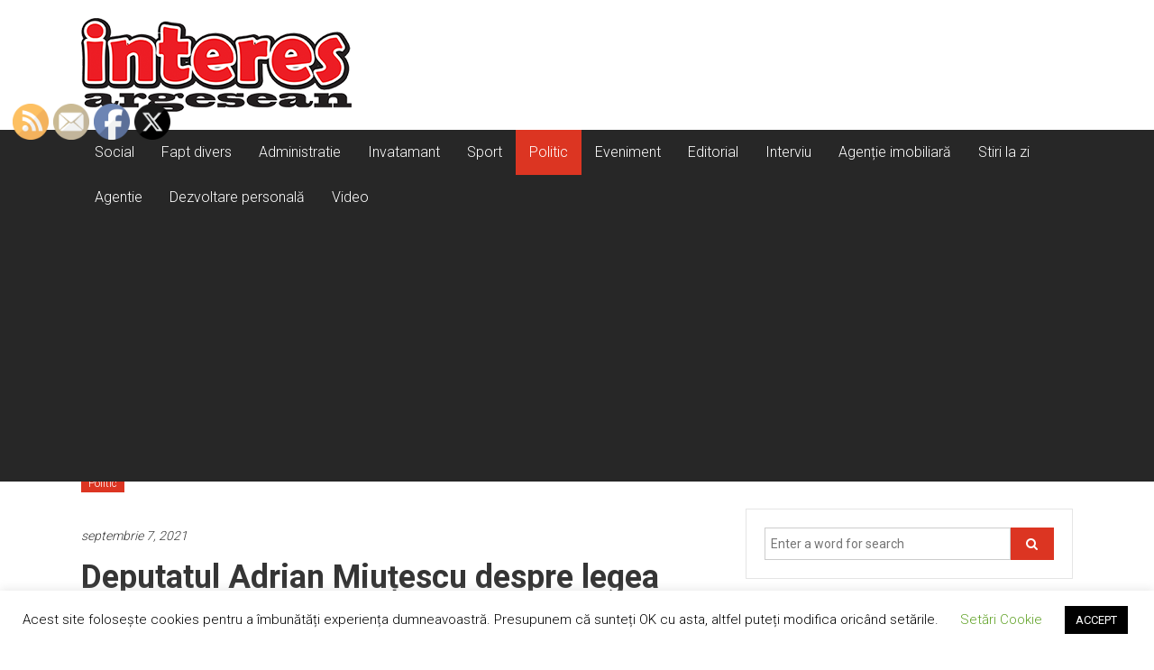

--- FILE ---
content_type: text/html; charset=UTF-8
request_url: https://interesargesean.ro/deputatul-adrian-miutescu-despre-legea-consumatorului-vulnerabil-peste-500-000-de-familii-vor-fi-ajutate-sa-si-plateasca-facturile-la-energie/
body_size: 21993
content:
<!DOCTYPE html>
<html lang="ro-RO">
<head>
	<meta charset="UTF-8">
	<meta name="viewport" content="width=device-width, initial-scale=1">
	<link rel="profile" href="https://gmpg.org/xfn/11">

	<meta name='robots' content='index, follow, max-image-preview:large, max-snippet:-1, max-video-preview:-1' />
	<style>img:is([sizes="auto" i], [sizes^="auto," i]) { contain-intrinsic-size: 3000px 1500px }</style>
	
	<!-- This site is optimized with the Yoast SEO plugin v24.8 - https://yoast.com/wordpress/plugins/seo/ -->
	<title>Deputatul Adrian Miuțescu despre legea consumatorului vulnerabil: “Peste 500.000 de familii vor fi ajutate să-și plăteasca facturile la energie” - Interes Argesean</title>
	<link rel="canonical" href="https://interesargesean.ro/deputatul-adrian-miutescu-despre-legea-consumatorului-vulnerabil-peste-500-000-de-familii-vor-fi-ajutate-sa-si-plateasca-facturile-la-energie/" />
	<meta property="og:locale" content="ro_RO" />
	<meta property="og:type" content="article" />
	<meta property="og:title" content="Deputatul Adrian Miuțescu despre legea consumatorului vulnerabil: “Peste 500.000 de familii vor fi ajutate să-și plăteasca facturile la energie” - Interes Argesean" />
	<meta property="og:description" content="Deputaţii au decis ca proiectul legii consumatorului vulnerabil să intre marţi în dezbaterea plenului Camerei Deputaților.  În acest sens, comisiile sesizate în fond &#8211;" />
	<meta property="og:url" content="https://interesargesean.ro/deputatul-adrian-miutescu-despre-legea-consumatorului-vulnerabil-peste-500-000-de-familii-vor-fi-ajutate-sa-si-plateasca-facturile-la-energie/" />
	<meta property="og:site_name" content="Interes Argesean" />
	<meta property="article:published_time" content="2021-09-07T10:07:20+00:00" />
	<meta property="og:image" content="https://interesargesean.ro/wp-content/uploads/2021/09/pnl.jpeg" />
	<meta property="og:image:width" content="1200" />
	<meta property="og:image:height" content="1600" />
	<meta property="og:image:type" content="image/jpeg" />
	<meta name="author" content="Interes argesean" />
	<meta name="twitter:card" content="summary_large_image" />
	<meta name="twitter:label1" content="Scris de" />
	<meta name="twitter:data1" content="Interes argesean" />
	<meta name="twitter:label2" content="Timp estimat pentru citire" />
	<meta name="twitter:data2" content="1 minut" />
	<script type="application/ld+json" class="yoast-schema-graph">{"@context":"https://schema.org","@graph":[{"@type":"Article","@id":"https://interesargesean.ro/deputatul-adrian-miutescu-despre-legea-consumatorului-vulnerabil-peste-500-000-de-familii-vor-fi-ajutate-sa-si-plateasca-facturile-la-energie/#article","isPartOf":{"@id":"https://interesargesean.ro/deputatul-adrian-miutescu-despre-legea-consumatorului-vulnerabil-peste-500-000-de-familii-vor-fi-ajutate-sa-si-plateasca-facturile-la-energie/"},"author":{"name":"Interes argesean","@id":"https://interesargesean.ro/#/schema/person/5fa121b2dc6ccd641f833dd645a92ef9"},"headline":"Deputatul Adrian Miuțescu despre legea consumatorului vulnerabil: “Peste 500.000 de familii vor fi ajutate să-și plăteasca facturile la energie”","datePublished":"2021-09-07T10:07:20+00:00","mainEntityOfPage":{"@id":"https://interesargesean.ro/deputatul-adrian-miutescu-despre-legea-consumatorului-vulnerabil-peste-500-000-de-familii-vor-fi-ajutate-sa-si-plateasca-facturile-la-energie/"},"wordCount":241,"commentCount":0,"publisher":{"@id":"https://interesargesean.ro/#organization"},"image":{"@id":"https://interesargesean.ro/deputatul-adrian-miutescu-despre-legea-consumatorului-vulnerabil-peste-500-000-de-familii-vor-fi-ajutate-sa-si-plateasca-facturile-la-energie/#primaryimage"},"thumbnailUrl":"https://interesargesean.ro/wp-content/uploads/2021/09/pnl.jpeg","articleSection":["Politic"],"inLanguage":"ro-RO","potentialAction":[{"@type":"CommentAction","name":"Comment","target":["https://interesargesean.ro/deputatul-adrian-miutescu-despre-legea-consumatorului-vulnerabil-peste-500-000-de-familii-vor-fi-ajutate-sa-si-plateasca-facturile-la-energie/#respond"]}]},{"@type":"WebPage","@id":"https://interesargesean.ro/deputatul-adrian-miutescu-despre-legea-consumatorului-vulnerabil-peste-500-000-de-familii-vor-fi-ajutate-sa-si-plateasca-facturile-la-energie/","url":"https://interesargesean.ro/deputatul-adrian-miutescu-despre-legea-consumatorului-vulnerabil-peste-500-000-de-familii-vor-fi-ajutate-sa-si-plateasca-facturile-la-energie/","name":"Deputatul Adrian Miuțescu despre legea consumatorului vulnerabil: “Peste 500.000 de familii vor fi ajutate să-și plăteasca facturile la energie” - Interes Argesean","isPartOf":{"@id":"https://interesargesean.ro/#website"},"primaryImageOfPage":{"@id":"https://interesargesean.ro/deputatul-adrian-miutescu-despre-legea-consumatorului-vulnerabil-peste-500-000-de-familii-vor-fi-ajutate-sa-si-plateasca-facturile-la-energie/#primaryimage"},"image":{"@id":"https://interesargesean.ro/deputatul-adrian-miutescu-despre-legea-consumatorului-vulnerabil-peste-500-000-de-familii-vor-fi-ajutate-sa-si-plateasca-facturile-la-energie/#primaryimage"},"thumbnailUrl":"https://interesargesean.ro/wp-content/uploads/2021/09/pnl.jpeg","datePublished":"2021-09-07T10:07:20+00:00","breadcrumb":{"@id":"https://interesargesean.ro/deputatul-adrian-miutescu-despre-legea-consumatorului-vulnerabil-peste-500-000-de-familii-vor-fi-ajutate-sa-si-plateasca-facturile-la-energie/#breadcrumb"},"inLanguage":"ro-RO","potentialAction":[{"@type":"ReadAction","target":["https://interesargesean.ro/deputatul-adrian-miutescu-despre-legea-consumatorului-vulnerabil-peste-500-000-de-familii-vor-fi-ajutate-sa-si-plateasca-facturile-la-energie/"]}]},{"@type":"ImageObject","inLanguage":"ro-RO","@id":"https://interesargesean.ro/deputatul-adrian-miutescu-despre-legea-consumatorului-vulnerabil-peste-500-000-de-familii-vor-fi-ajutate-sa-si-plateasca-facturile-la-energie/#primaryimage","url":"https://interesargesean.ro/wp-content/uploads/2021/09/pnl.jpeg","contentUrl":"https://interesargesean.ro/wp-content/uploads/2021/09/pnl.jpeg","width":1200,"height":1600},{"@type":"BreadcrumbList","@id":"https://interesargesean.ro/deputatul-adrian-miutescu-despre-legea-consumatorului-vulnerabil-peste-500-000-de-familii-vor-fi-ajutate-sa-si-plateasca-facturile-la-energie/#breadcrumb","itemListElement":[{"@type":"ListItem","position":1,"name":"Home","item":"https://interesargesean.ro/"},{"@type":"ListItem","position":2,"name":"Deputatul Adrian Miuțescu despre legea consumatorului vulnerabil: “Peste 500.000 de familii vor fi ajutate să-și plăteasca facturile la energie”"}]},{"@type":"WebSite","@id":"https://interesargesean.ro/#website","url":"https://interesargesean.ro/","name":"Interes Argesean","description":"Ziar local Curtea de Arges","publisher":{"@id":"https://interesargesean.ro/#organization"},"potentialAction":[{"@type":"SearchAction","target":{"@type":"EntryPoint","urlTemplate":"https://interesargesean.ro/?s={search_term_string}"},"query-input":{"@type":"PropertyValueSpecification","valueRequired":true,"valueName":"search_term_string"}}],"inLanguage":"ro-RO"},{"@type":"Organization","@id":"https://interesargesean.ro/#organization","name":"Interes Argesean","url":"https://interesargesean.ro/","logo":{"@type":"ImageObject","inLanguage":"ro-RO","@id":"https://interesargesean.ro/#/schema/logo/image/","url":"https://interesargesean.ro/wp-content/uploads/2020/04/cropped-capinteres.png","contentUrl":"https://interesargesean.ro/wp-content/uploads/2020/04/cropped-capinteres.png","width":300,"height":104,"caption":"Interes Argesean"},"image":{"@id":"https://interesargesean.ro/#/schema/logo/image/"}},{"@type":"Person","@id":"https://interesargesean.ro/#/schema/person/5fa121b2dc6ccd641f833dd645a92ef9","name":"Interes argesean","image":{"@type":"ImageObject","inLanguage":"ro-RO","@id":"https://interesargesean.ro/#/schema/person/image/","url":"https://secure.gravatar.com/avatar/bd48b0ed9119c847656a73c2e8f9663a?s=96&d=mm&r=g","contentUrl":"https://secure.gravatar.com/avatar/bd48b0ed9119c847656a73c2e8f9663a?s=96&d=mm&r=g","caption":"Interes argesean"},"url":"https://interesargesean.ro/author/interes-argesean/"}]}</script>
	<!-- / Yoast SEO plugin. -->


<link rel='dns-prefetch' href='//fonts.googleapis.com' />
<link rel='dns-prefetch' href='//hcaptcha.com' />
<link rel='dns-prefetch' href='//www.googletagmanager.com' />
<link rel='dns-prefetch' href='//pagead2.googlesyndication.com' />
<link rel="alternate" type="application/rss+xml" title="Interes Argesean &raquo; Flux" href="https://interesargesean.ro/feed/" />
<link rel="alternate" type="application/rss+xml" title="Interes Argesean &raquo; Flux comentarii" href="https://interesargesean.ro/comments/feed/" />
<link rel="alternate" type="application/rss+xml" title="Flux comentarii Interes Argesean &raquo; Deputatul Adrian Miuțescu despre legea consumatorului vulnerabil: “Peste 500.000 de familii vor fi ajutate să-și plăteasca facturile la energie”" href="https://interesargesean.ro/deputatul-adrian-miutescu-despre-legea-consumatorului-vulnerabil-peste-500-000-de-familii-vor-fi-ajutate-sa-si-plateasca-facturile-la-energie/feed/" />
		<!-- This site uses the Google Analytics by MonsterInsights plugin v9.11.0 - Using Analytics tracking - https://www.monsterinsights.com/ -->
							<script src="//www.googletagmanager.com/gtag/js?id=G-N937GYYGDZ"  data-cfasync="false" data-wpfc-render="false" type="text/javascript" async></script>
			<script data-cfasync="false" data-wpfc-render="false" type="text/javascript">
				var mi_version = '9.11.0';
				var mi_track_user = true;
				var mi_no_track_reason = '';
								var MonsterInsightsDefaultLocations = {"page_location":"https:\/\/interesargesean.ro\/deputatul-adrian-miutescu-despre-legea-consumatorului-vulnerabil-peste-500-000-de-familii-vor-fi-ajutate-sa-si-plateasca-facturile-la-energie\/"};
								if ( typeof MonsterInsightsPrivacyGuardFilter === 'function' ) {
					var MonsterInsightsLocations = (typeof MonsterInsightsExcludeQuery === 'object') ? MonsterInsightsPrivacyGuardFilter( MonsterInsightsExcludeQuery ) : MonsterInsightsPrivacyGuardFilter( MonsterInsightsDefaultLocations );
				} else {
					var MonsterInsightsLocations = (typeof MonsterInsightsExcludeQuery === 'object') ? MonsterInsightsExcludeQuery : MonsterInsightsDefaultLocations;
				}

								var disableStrs = [
										'ga-disable-G-N937GYYGDZ',
									];

				/* Function to detect opted out users */
				function __gtagTrackerIsOptedOut() {
					for (var index = 0; index < disableStrs.length; index++) {
						if (document.cookie.indexOf(disableStrs[index] + '=true') > -1) {
							return true;
						}
					}

					return false;
				}

				/* Disable tracking if the opt-out cookie exists. */
				if (__gtagTrackerIsOptedOut()) {
					for (var index = 0; index < disableStrs.length; index++) {
						window[disableStrs[index]] = true;
					}
				}

				/* Opt-out function */
				function __gtagTrackerOptout() {
					for (var index = 0; index < disableStrs.length; index++) {
						document.cookie = disableStrs[index] + '=true; expires=Thu, 31 Dec 2099 23:59:59 UTC; path=/';
						window[disableStrs[index]] = true;
					}
				}

				if ('undefined' === typeof gaOptout) {
					function gaOptout() {
						__gtagTrackerOptout();
					}
				}
								window.dataLayer = window.dataLayer || [];

				window.MonsterInsightsDualTracker = {
					helpers: {},
					trackers: {},
				};
				if (mi_track_user) {
					function __gtagDataLayer() {
						dataLayer.push(arguments);
					}

					function __gtagTracker(type, name, parameters) {
						if (!parameters) {
							parameters = {};
						}

						if (parameters.send_to) {
							__gtagDataLayer.apply(null, arguments);
							return;
						}

						if (type === 'event') {
														parameters.send_to = monsterinsights_frontend.v4_id;
							var hookName = name;
							if (typeof parameters['event_category'] !== 'undefined') {
								hookName = parameters['event_category'] + ':' + name;
							}

							if (typeof MonsterInsightsDualTracker.trackers[hookName] !== 'undefined') {
								MonsterInsightsDualTracker.trackers[hookName](parameters);
							} else {
								__gtagDataLayer('event', name, parameters);
							}
							
						} else {
							__gtagDataLayer.apply(null, arguments);
						}
					}

					__gtagTracker('js', new Date());
					__gtagTracker('set', {
						'developer_id.dZGIzZG': true,
											});
					if ( MonsterInsightsLocations.page_location ) {
						__gtagTracker('set', MonsterInsightsLocations);
					}
										__gtagTracker('config', 'G-N937GYYGDZ', {"forceSSL":"true","link_attribution":"true"} );
										window.gtag = __gtagTracker;										(function () {
						/* https://developers.google.com/analytics/devguides/collection/analyticsjs/ */
						/* ga and __gaTracker compatibility shim. */
						var noopfn = function () {
							return null;
						};
						var newtracker = function () {
							return new Tracker();
						};
						var Tracker = function () {
							return null;
						};
						var p = Tracker.prototype;
						p.get = noopfn;
						p.set = noopfn;
						p.send = function () {
							var args = Array.prototype.slice.call(arguments);
							args.unshift('send');
							__gaTracker.apply(null, args);
						};
						var __gaTracker = function () {
							var len = arguments.length;
							if (len === 0) {
								return;
							}
							var f = arguments[len - 1];
							if (typeof f !== 'object' || f === null || typeof f.hitCallback !== 'function') {
								if ('send' === arguments[0]) {
									var hitConverted, hitObject = false, action;
									if ('event' === arguments[1]) {
										if ('undefined' !== typeof arguments[3]) {
											hitObject = {
												'eventAction': arguments[3],
												'eventCategory': arguments[2],
												'eventLabel': arguments[4],
												'value': arguments[5] ? arguments[5] : 1,
											}
										}
									}
									if ('pageview' === arguments[1]) {
										if ('undefined' !== typeof arguments[2]) {
											hitObject = {
												'eventAction': 'page_view',
												'page_path': arguments[2],
											}
										}
									}
									if (typeof arguments[2] === 'object') {
										hitObject = arguments[2];
									}
									if (typeof arguments[5] === 'object') {
										Object.assign(hitObject, arguments[5]);
									}
									if ('undefined' !== typeof arguments[1].hitType) {
										hitObject = arguments[1];
										if ('pageview' === hitObject.hitType) {
											hitObject.eventAction = 'page_view';
										}
									}
									if (hitObject) {
										action = 'timing' === arguments[1].hitType ? 'timing_complete' : hitObject.eventAction;
										hitConverted = mapArgs(hitObject);
										__gtagTracker('event', action, hitConverted);
									}
								}
								return;
							}

							function mapArgs(args) {
								var arg, hit = {};
								var gaMap = {
									'eventCategory': 'event_category',
									'eventAction': 'event_action',
									'eventLabel': 'event_label',
									'eventValue': 'event_value',
									'nonInteraction': 'non_interaction',
									'timingCategory': 'event_category',
									'timingVar': 'name',
									'timingValue': 'value',
									'timingLabel': 'event_label',
									'page': 'page_path',
									'location': 'page_location',
									'title': 'page_title',
									'referrer' : 'page_referrer',
								};
								for (arg in args) {
																		if (!(!args.hasOwnProperty(arg) || !gaMap.hasOwnProperty(arg))) {
										hit[gaMap[arg]] = args[arg];
									} else {
										hit[arg] = args[arg];
									}
								}
								return hit;
							}

							try {
								f.hitCallback();
							} catch (ex) {
							}
						};
						__gaTracker.create = newtracker;
						__gaTracker.getByName = newtracker;
						__gaTracker.getAll = function () {
							return [];
						};
						__gaTracker.remove = noopfn;
						__gaTracker.loaded = true;
						window['__gaTracker'] = __gaTracker;
					})();
									} else {
										console.log("");
					(function () {
						function __gtagTracker() {
							return null;
						}

						window['__gtagTracker'] = __gtagTracker;
						window['gtag'] = __gtagTracker;
					})();
									}
			</script>
							<!-- / Google Analytics by MonsterInsights -->
		<script type="text/javascript">
/* <![CDATA[ */
window._wpemojiSettings = {"baseUrl":"https:\/\/s.w.org\/images\/core\/emoji\/15.0.3\/72x72\/","ext":".png","svgUrl":"https:\/\/s.w.org\/images\/core\/emoji\/15.0.3\/svg\/","svgExt":".svg","source":{"concatemoji":"https:\/\/interesargesean.ro\/wp-includes\/js\/wp-emoji-release.min.js?ver=6.7.4"}};
/*! This file is auto-generated */
!function(i,n){var o,s,e;function c(e){try{var t={supportTests:e,timestamp:(new Date).valueOf()};sessionStorage.setItem(o,JSON.stringify(t))}catch(e){}}function p(e,t,n){e.clearRect(0,0,e.canvas.width,e.canvas.height),e.fillText(t,0,0);var t=new Uint32Array(e.getImageData(0,0,e.canvas.width,e.canvas.height).data),r=(e.clearRect(0,0,e.canvas.width,e.canvas.height),e.fillText(n,0,0),new Uint32Array(e.getImageData(0,0,e.canvas.width,e.canvas.height).data));return t.every(function(e,t){return e===r[t]})}function u(e,t,n){switch(t){case"flag":return n(e,"\ud83c\udff3\ufe0f\u200d\u26a7\ufe0f","\ud83c\udff3\ufe0f\u200b\u26a7\ufe0f")?!1:!n(e,"\ud83c\uddfa\ud83c\uddf3","\ud83c\uddfa\u200b\ud83c\uddf3")&&!n(e,"\ud83c\udff4\udb40\udc67\udb40\udc62\udb40\udc65\udb40\udc6e\udb40\udc67\udb40\udc7f","\ud83c\udff4\u200b\udb40\udc67\u200b\udb40\udc62\u200b\udb40\udc65\u200b\udb40\udc6e\u200b\udb40\udc67\u200b\udb40\udc7f");case"emoji":return!n(e,"\ud83d\udc26\u200d\u2b1b","\ud83d\udc26\u200b\u2b1b")}return!1}function f(e,t,n){var r="undefined"!=typeof WorkerGlobalScope&&self instanceof WorkerGlobalScope?new OffscreenCanvas(300,150):i.createElement("canvas"),a=r.getContext("2d",{willReadFrequently:!0}),o=(a.textBaseline="top",a.font="600 32px Arial",{});return e.forEach(function(e){o[e]=t(a,e,n)}),o}function t(e){var t=i.createElement("script");t.src=e,t.defer=!0,i.head.appendChild(t)}"undefined"!=typeof Promise&&(o="wpEmojiSettingsSupports",s=["flag","emoji"],n.supports={everything:!0,everythingExceptFlag:!0},e=new Promise(function(e){i.addEventListener("DOMContentLoaded",e,{once:!0})}),new Promise(function(t){var n=function(){try{var e=JSON.parse(sessionStorage.getItem(o));if("object"==typeof e&&"number"==typeof e.timestamp&&(new Date).valueOf()<e.timestamp+604800&&"object"==typeof e.supportTests)return e.supportTests}catch(e){}return null}();if(!n){if("undefined"!=typeof Worker&&"undefined"!=typeof OffscreenCanvas&&"undefined"!=typeof URL&&URL.createObjectURL&&"undefined"!=typeof Blob)try{var e="postMessage("+f.toString()+"("+[JSON.stringify(s),u.toString(),p.toString()].join(",")+"));",r=new Blob([e],{type:"text/javascript"}),a=new Worker(URL.createObjectURL(r),{name:"wpTestEmojiSupports"});return void(a.onmessage=function(e){c(n=e.data),a.terminate(),t(n)})}catch(e){}c(n=f(s,u,p))}t(n)}).then(function(e){for(var t in e)n.supports[t]=e[t],n.supports.everything=n.supports.everything&&n.supports[t],"flag"!==t&&(n.supports.everythingExceptFlag=n.supports.everythingExceptFlag&&n.supports[t]);n.supports.everythingExceptFlag=n.supports.everythingExceptFlag&&!n.supports.flag,n.DOMReady=!1,n.readyCallback=function(){n.DOMReady=!0}}).then(function(){return e}).then(function(){var e;n.supports.everything||(n.readyCallback(),(e=n.source||{}).concatemoji?t(e.concatemoji):e.wpemoji&&e.twemoji&&(t(e.twemoji),t(e.wpemoji)))}))}((window,document),window._wpemojiSettings);
/* ]]> */
</script>

<style id='wp-emoji-styles-inline-css' type='text/css'>

	img.wp-smiley, img.emoji {
		display: inline !important;
		border: none !important;
		box-shadow: none !important;
		height: 1em !important;
		width: 1em !important;
		margin: 0 0.07em !important;
		vertical-align: -0.1em !important;
		background: none !important;
		padding: 0 !important;
	}
</style>
<link rel='stylesheet' id='wp-block-library-css' href='https://interesargesean.ro/wp-includes/css/dist/block-library/style.min.css?ver=6.7.4' type='text/css' media='all' />
<style id='wp-block-library-theme-inline-css' type='text/css'>
.wp-block-audio :where(figcaption){color:#555;font-size:13px;text-align:center}.is-dark-theme .wp-block-audio :where(figcaption){color:#ffffffa6}.wp-block-audio{margin:0 0 1em}.wp-block-code{border:1px solid #ccc;border-radius:4px;font-family:Menlo,Consolas,monaco,monospace;padding:.8em 1em}.wp-block-embed :where(figcaption){color:#555;font-size:13px;text-align:center}.is-dark-theme .wp-block-embed :where(figcaption){color:#ffffffa6}.wp-block-embed{margin:0 0 1em}.blocks-gallery-caption{color:#555;font-size:13px;text-align:center}.is-dark-theme .blocks-gallery-caption{color:#ffffffa6}:root :where(.wp-block-image figcaption){color:#555;font-size:13px;text-align:center}.is-dark-theme :root :where(.wp-block-image figcaption){color:#ffffffa6}.wp-block-image{margin:0 0 1em}.wp-block-pullquote{border-bottom:4px solid;border-top:4px solid;color:currentColor;margin-bottom:1.75em}.wp-block-pullquote cite,.wp-block-pullquote footer,.wp-block-pullquote__citation{color:currentColor;font-size:.8125em;font-style:normal;text-transform:uppercase}.wp-block-quote{border-left:.25em solid;margin:0 0 1.75em;padding-left:1em}.wp-block-quote cite,.wp-block-quote footer{color:currentColor;font-size:.8125em;font-style:normal;position:relative}.wp-block-quote:where(.has-text-align-right){border-left:none;border-right:.25em solid;padding-left:0;padding-right:1em}.wp-block-quote:where(.has-text-align-center){border:none;padding-left:0}.wp-block-quote.is-large,.wp-block-quote.is-style-large,.wp-block-quote:where(.is-style-plain){border:none}.wp-block-search .wp-block-search__label{font-weight:700}.wp-block-search__button{border:1px solid #ccc;padding:.375em .625em}:where(.wp-block-group.has-background){padding:1.25em 2.375em}.wp-block-separator.has-css-opacity{opacity:.4}.wp-block-separator{border:none;border-bottom:2px solid;margin-left:auto;margin-right:auto}.wp-block-separator.has-alpha-channel-opacity{opacity:1}.wp-block-separator:not(.is-style-wide):not(.is-style-dots){width:100px}.wp-block-separator.has-background:not(.is-style-dots){border-bottom:none;height:1px}.wp-block-separator.has-background:not(.is-style-wide):not(.is-style-dots){height:2px}.wp-block-table{margin:0 0 1em}.wp-block-table td,.wp-block-table th{word-break:normal}.wp-block-table :where(figcaption){color:#555;font-size:13px;text-align:center}.is-dark-theme .wp-block-table :where(figcaption){color:#ffffffa6}.wp-block-video :where(figcaption){color:#555;font-size:13px;text-align:center}.is-dark-theme .wp-block-video :where(figcaption){color:#ffffffa6}.wp-block-video{margin:0 0 1em}:root :where(.wp-block-template-part.has-background){margin-bottom:0;margin-top:0;padding:1.25em 2.375em}
</style>
<style id='classic-theme-styles-inline-css' type='text/css'>
/*! This file is auto-generated */
.wp-block-button__link{color:#fff;background-color:#32373c;border-radius:9999px;box-shadow:none;text-decoration:none;padding:calc(.667em + 2px) calc(1.333em + 2px);font-size:1.125em}.wp-block-file__button{background:#32373c;color:#fff;text-decoration:none}
</style>
<style id='global-styles-inline-css' type='text/css'>
:root{--wp--preset--aspect-ratio--square: 1;--wp--preset--aspect-ratio--4-3: 4/3;--wp--preset--aspect-ratio--3-4: 3/4;--wp--preset--aspect-ratio--3-2: 3/2;--wp--preset--aspect-ratio--2-3: 2/3;--wp--preset--aspect-ratio--16-9: 16/9;--wp--preset--aspect-ratio--9-16: 9/16;--wp--preset--color--black: #000000;--wp--preset--color--cyan-bluish-gray: #abb8c3;--wp--preset--color--white: #ffffff;--wp--preset--color--pale-pink: #f78da7;--wp--preset--color--vivid-red: #cf2e2e;--wp--preset--color--luminous-vivid-orange: #ff6900;--wp--preset--color--luminous-vivid-amber: #fcb900;--wp--preset--color--light-green-cyan: #7bdcb5;--wp--preset--color--vivid-green-cyan: #00d084;--wp--preset--color--pale-cyan-blue: #8ed1fc;--wp--preset--color--vivid-cyan-blue: #0693e3;--wp--preset--color--vivid-purple: #9b51e0;--wp--preset--gradient--vivid-cyan-blue-to-vivid-purple: linear-gradient(135deg,rgba(6,147,227,1) 0%,rgb(155,81,224) 100%);--wp--preset--gradient--light-green-cyan-to-vivid-green-cyan: linear-gradient(135deg,rgb(122,220,180) 0%,rgb(0,208,130) 100%);--wp--preset--gradient--luminous-vivid-amber-to-luminous-vivid-orange: linear-gradient(135deg,rgba(252,185,0,1) 0%,rgba(255,105,0,1) 100%);--wp--preset--gradient--luminous-vivid-orange-to-vivid-red: linear-gradient(135deg,rgba(255,105,0,1) 0%,rgb(207,46,46) 100%);--wp--preset--gradient--very-light-gray-to-cyan-bluish-gray: linear-gradient(135deg,rgb(238,238,238) 0%,rgb(169,184,195) 100%);--wp--preset--gradient--cool-to-warm-spectrum: linear-gradient(135deg,rgb(74,234,220) 0%,rgb(151,120,209) 20%,rgb(207,42,186) 40%,rgb(238,44,130) 60%,rgb(251,105,98) 80%,rgb(254,248,76) 100%);--wp--preset--gradient--blush-light-purple: linear-gradient(135deg,rgb(255,206,236) 0%,rgb(152,150,240) 100%);--wp--preset--gradient--blush-bordeaux: linear-gradient(135deg,rgb(254,205,165) 0%,rgb(254,45,45) 50%,rgb(107,0,62) 100%);--wp--preset--gradient--luminous-dusk: linear-gradient(135deg,rgb(255,203,112) 0%,rgb(199,81,192) 50%,rgb(65,88,208) 100%);--wp--preset--gradient--pale-ocean: linear-gradient(135deg,rgb(255,245,203) 0%,rgb(182,227,212) 50%,rgb(51,167,181) 100%);--wp--preset--gradient--electric-grass: linear-gradient(135deg,rgb(202,248,128) 0%,rgb(113,206,126) 100%);--wp--preset--gradient--midnight: linear-gradient(135deg,rgb(2,3,129) 0%,rgb(40,116,252) 100%);--wp--preset--font-size--small: 13px;--wp--preset--font-size--medium: 20px;--wp--preset--font-size--large: 36px;--wp--preset--font-size--x-large: 42px;--wp--preset--spacing--20: 0.44rem;--wp--preset--spacing--30: 0.67rem;--wp--preset--spacing--40: 1rem;--wp--preset--spacing--50: 1.5rem;--wp--preset--spacing--60: 2.25rem;--wp--preset--spacing--70: 3.38rem;--wp--preset--spacing--80: 5.06rem;--wp--preset--shadow--natural: 6px 6px 9px rgba(0, 0, 0, 0.2);--wp--preset--shadow--deep: 12px 12px 50px rgba(0, 0, 0, 0.4);--wp--preset--shadow--sharp: 6px 6px 0px rgba(0, 0, 0, 0.2);--wp--preset--shadow--outlined: 6px 6px 0px -3px rgba(255, 255, 255, 1), 6px 6px rgba(0, 0, 0, 1);--wp--preset--shadow--crisp: 6px 6px 0px rgba(0, 0, 0, 1);}:where(.is-layout-flex){gap: 0.5em;}:where(.is-layout-grid){gap: 0.5em;}body .is-layout-flex{display: flex;}.is-layout-flex{flex-wrap: wrap;align-items: center;}.is-layout-flex > :is(*, div){margin: 0;}body .is-layout-grid{display: grid;}.is-layout-grid > :is(*, div){margin: 0;}:where(.wp-block-columns.is-layout-flex){gap: 2em;}:where(.wp-block-columns.is-layout-grid){gap: 2em;}:where(.wp-block-post-template.is-layout-flex){gap: 1.25em;}:where(.wp-block-post-template.is-layout-grid){gap: 1.25em;}.has-black-color{color: var(--wp--preset--color--black) !important;}.has-cyan-bluish-gray-color{color: var(--wp--preset--color--cyan-bluish-gray) !important;}.has-white-color{color: var(--wp--preset--color--white) !important;}.has-pale-pink-color{color: var(--wp--preset--color--pale-pink) !important;}.has-vivid-red-color{color: var(--wp--preset--color--vivid-red) !important;}.has-luminous-vivid-orange-color{color: var(--wp--preset--color--luminous-vivid-orange) !important;}.has-luminous-vivid-amber-color{color: var(--wp--preset--color--luminous-vivid-amber) !important;}.has-light-green-cyan-color{color: var(--wp--preset--color--light-green-cyan) !important;}.has-vivid-green-cyan-color{color: var(--wp--preset--color--vivid-green-cyan) !important;}.has-pale-cyan-blue-color{color: var(--wp--preset--color--pale-cyan-blue) !important;}.has-vivid-cyan-blue-color{color: var(--wp--preset--color--vivid-cyan-blue) !important;}.has-vivid-purple-color{color: var(--wp--preset--color--vivid-purple) !important;}.has-black-background-color{background-color: var(--wp--preset--color--black) !important;}.has-cyan-bluish-gray-background-color{background-color: var(--wp--preset--color--cyan-bluish-gray) !important;}.has-white-background-color{background-color: var(--wp--preset--color--white) !important;}.has-pale-pink-background-color{background-color: var(--wp--preset--color--pale-pink) !important;}.has-vivid-red-background-color{background-color: var(--wp--preset--color--vivid-red) !important;}.has-luminous-vivid-orange-background-color{background-color: var(--wp--preset--color--luminous-vivid-orange) !important;}.has-luminous-vivid-amber-background-color{background-color: var(--wp--preset--color--luminous-vivid-amber) !important;}.has-light-green-cyan-background-color{background-color: var(--wp--preset--color--light-green-cyan) !important;}.has-vivid-green-cyan-background-color{background-color: var(--wp--preset--color--vivid-green-cyan) !important;}.has-pale-cyan-blue-background-color{background-color: var(--wp--preset--color--pale-cyan-blue) !important;}.has-vivid-cyan-blue-background-color{background-color: var(--wp--preset--color--vivid-cyan-blue) !important;}.has-vivid-purple-background-color{background-color: var(--wp--preset--color--vivid-purple) !important;}.has-black-border-color{border-color: var(--wp--preset--color--black) !important;}.has-cyan-bluish-gray-border-color{border-color: var(--wp--preset--color--cyan-bluish-gray) !important;}.has-white-border-color{border-color: var(--wp--preset--color--white) !important;}.has-pale-pink-border-color{border-color: var(--wp--preset--color--pale-pink) !important;}.has-vivid-red-border-color{border-color: var(--wp--preset--color--vivid-red) !important;}.has-luminous-vivid-orange-border-color{border-color: var(--wp--preset--color--luminous-vivid-orange) !important;}.has-luminous-vivid-amber-border-color{border-color: var(--wp--preset--color--luminous-vivid-amber) !important;}.has-light-green-cyan-border-color{border-color: var(--wp--preset--color--light-green-cyan) !important;}.has-vivid-green-cyan-border-color{border-color: var(--wp--preset--color--vivid-green-cyan) !important;}.has-pale-cyan-blue-border-color{border-color: var(--wp--preset--color--pale-cyan-blue) !important;}.has-vivid-cyan-blue-border-color{border-color: var(--wp--preset--color--vivid-cyan-blue) !important;}.has-vivid-purple-border-color{border-color: var(--wp--preset--color--vivid-purple) !important;}.has-vivid-cyan-blue-to-vivid-purple-gradient-background{background: var(--wp--preset--gradient--vivid-cyan-blue-to-vivid-purple) !important;}.has-light-green-cyan-to-vivid-green-cyan-gradient-background{background: var(--wp--preset--gradient--light-green-cyan-to-vivid-green-cyan) !important;}.has-luminous-vivid-amber-to-luminous-vivid-orange-gradient-background{background: var(--wp--preset--gradient--luminous-vivid-amber-to-luminous-vivid-orange) !important;}.has-luminous-vivid-orange-to-vivid-red-gradient-background{background: var(--wp--preset--gradient--luminous-vivid-orange-to-vivid-red) !important;}.has-very-light-gray-to-cyan-bluish-gray-gradient-background{background: var(--wp--preset--gradient--very-light-gray-to-cyan-bluish-gray) !important;}.has-cool-to-warm-spectrum-gradient-background{background: var(--wp--preset--gradient--cool-to-warm-spectrum) !important;}.has-blush-light-purple-gradient-background{background: var(--wp--preset--gradient--blush-light-purple) !important;}.has-blush-bordeaux-gradient-background{background: var(--wp--preset--gradient--blush-bordeaux) !important;}.has-luminous-dusk-gradient-background{background: var(--wp--preset--gradient--luminous-dusk) !important;}.has-pale-ocean-gradient-background{background: var(--wp--preset--gradient--pale-ocean) !important;}.has-electric-grass-gradient-background{background: var(--wp--preset--gradient--electric-grass) !important;}.has-midnight-gradient-background{background: var(--wp--preset--gradient--midnight) !important;}.has-small-font-size{font-size: var(--wp--preset--font-size--small) !important;}.has-medium-font-size{font-size: var(--wp--preset--font-size--medium) !important;}.has-large-font-size{font-size: var(--wp--preset--font-size--large) !important;}.has-x-large-font-size{font-size: var(--wp--preset--font-size--x-large) !important;}
:where(.wp-block-post-template.is-layout-flex){gap: 1.25em;}:where(.wp-block-post-template.is-layout-grid){gap: 1.25em;}
:where(.wp-block-columns.is-layout-flex){gap: 2em;}:where(.wp-block-columns.is-layout-grid){gap: 2em;}
:root :where(.wp-block-pullquote){font-size: 1.5em;line-height: 1.6;}
</style>
<link rel='stylesheet' id='cookie-law-info-css' href='https://interesargesean.ro/wp-content/plugins/cookie-law-info/legacy/public/css/cookie-law-info-public.css?ver=3.3.9' type='text/css' media='all' />
<link rel='stylesheet' id='cookie-law-info-gdpr-css' href='https://interesargesean.ro/wp-content/plugins/cookie-law-info/legacy/public/css/cookie-law-info-gdpr.css?ver=3.3.9' type='text/css' media='all' />
<link rel='stylesheet' id='SFSImainCss-css' href='https://interesargesean.ro/wp-content/plugins/ultimate-social-media-icons/css/sfsi-style.css?ver=2.9.6' type='text/css' media='all' />
<link rel='stylesheet' id='colornews_google_fonts-css' href='//fonts.googleapis.com/css?family=Roboto%3A400%2C300%2C700%2C900&#038;display=swap&#038;ver=6.7.4' type='text/css' media='all' />
<link rel='stylesheet' id='colornews-style-css' href='https://interesargesean.ro/wp-content/themes/colornews-pro/style.css?ver=6.7.4' type='text/css' media='all' />
<link rel='stylesheet' id='colornews-fontawesome-css' href='https://interesargesean.ro/wp-content/themes/colornews-pro/font-awesome/css/font-awesome.min.css?ver=4.7.0' type='text/css' media='all' />
<link rel='stylesheet' id='colornews-featured-image-popup-css-css' href='https://interesargesean.ro/wp-content/themes/colornews-pro/js/magnific-popup/magnific-popup.min.css?ver=20150714' type='text/css' media='all' />
<script type="text/javascript" src="https://interesargesean.ro/wp-content/plugins/google-analytics-for-wordpress/assets/js/frontend-gtag.min.js?ver=9.11.0" id="monsterinsights-frontend-script-js" async="async" data-wp-strategy="async"></script>
<script data-cfasync="false" data-wpfc-render="false" type="text/javascript" id='monsterinsights-frontend-script-js-extra'>/* <![CDATA[ */
var monsterinsights_frontend = {"js_events_tracking":"true","download_extensions":"doc,pdf,ppt,zip,xls,docx,pptx,xlsx","inbound_paths":"[{\"path\":\"\\\/go\\\/\",\"label\":\"affiliate\"},{\"path\":\"\\\/recommend\\\/\",\"label\":\"affiliate\"}]","home_url":"https:\/\/interesargesean.ro","hash_tracking":"false","v4_id":"G-N937GYYGDZ"};/* ]]> */
</script>
<script type="text/javascript" src="https://interesargesean.ro/wp-includes/js/jquery/jquery.min.js?ver=3.7.1" id="jquery-core-js"></script>
<script type="text/javascript" src="https://interesargesean.ro/wp-includes/js/jquery/jquery-migrate.min.js?ver=3.4.1" id="jquery-migrate-js"></script>
<script type="text/javascript" id="cookie-law-info-js-extra">
/* <![CDATA[ */
var Cli_Data = {"nn_cookie_ids":[],"cookielist":[],"non_necessary_cookies":[],"ccpaEnabled":"","ccpaRegionBased":"","ccpaBarEnabled":"","strictlyEnabled":["necessary","obligatoire"],"ccpaType":"gdpr","js_blocking":"","custom_integration":"","triggerDomRefresh":"","secure_cookies":""};
var cli_cookiebar_settings = {"animate_speed_hide":"500","animate_speed_show":"500","background":"#FFF","border":"#b1a6a6c2","border_on":"","button_1_button_colour":"#000","button_1_button_hover":"#000000","button_1_link_colour":"#fff","button_1_as_button":"1","button_1_new_win":"","button_2_button_colour":"#333","button_2_button_hover":"#292929","button_2_link_colour":"#444","button_2_as_button":"","button_2_hidebar":"","button_3_button_colour":"#000","button_3_button_hover":"#000000","button_3_link_colour":"#fff","button_3_as_button":"1","button_3_new_win":"","button_4_button_colour":"#000","button_4_button_hover":"#000000","button_4_link_colour":"#62a329","button_4_as_button":"","button_7_button_colour":"#61a229","button_7_button_hover":"#4e8221","button_7_link_colour":"#fff","button_7_as_button":"1","button_7_new_win":"","font_family":"inherit","header_fix":"","notify_animate_hide":"1","notify_animate_show":"","notify_div_id":"#cookie-law-info-bar","notify_position_horizontal":"right","notify_position_vertical":"bottom","scroll_close":"","scroll_close_reload":"","accept_close_reload":"","reject_close_reload":"","showagain_tab":"1","showagain_background":"#fff","showagain_border":"#000","showagain_div_id":"#cookie-law-info-again","showagain_x_position":"100px","text":"#000","show_once_yn":"","show_once":"10000","logging_on":"","as_popup":"","popup_overlay":"1","bar_heading_text":"","cookie_bar_as":"banner","popup_showagain_position":"bottom-right","widget_position":"left"};
var log_object = {"ajax_url":"https:\/\/interesargesean.ro\/wp-admin\/admin-ajax.php"};
/* ]]> */
</script>
<script type="text/javascript" src="https://interesargesean.ro/wp-content/plugins/cookie-law-info/legacy/public/js/cookie-law-info-public.js?ver=3.3.9" id="cookie-law-info-js"></script>
<!--[if lte IE 8]>
<script type="text/javascript" src="https://interesargesean.ro/wp-content/themes/colornews-pro/js/html5shiv.min.js?ver=6.7.4" id="html5-js"></script>
<![endif]-->
<link rel="https://api.w.org/" href="https://interesargesean.ro/wp-json/" /><link rel="alternate" title="JSON" type="application/json" href="https://interesargesean.ro/wp-json/wp/v2/posts/38072" /><link rel="EditURI" type="application/rsd+xml" title="RSD" href="https://interesargesean.ro/xmlrpc.php?rsd" />
<meta name="generator" content="WordPress 6.7.4" />
<link rel='shortlink' href='https://interesargesean.ro/?p=38072' />
<link rel="alternate" title="oEmbed (JSON)" type="application/json+oembed" href="https://interesargesean.ro/wp-json/oembed/1.0/embed?url=https%3A%2F%2Finteresargesean.ro%2Fdeputatul-adrian-miutescu-despre-legea-consumatorului-vulnerabil-peste-500-000-de-familii-vor-fi-ajutate-sa-si-plateasca-facturile-la-energie%2F" />
<link rel="alternate" title="oEmbed (XML)" type="text/xml+oembed" href="https://interesargesean.ro/wp-json/oembed/1.0/embed?url=https%3A%2F%2Finteresargesean.ro%2Fdeputatul-adrian-miutescu-despre-legea-consumatorului-vulnerabil-peste-500-000-de-familii-vor-fi-ajutate-sa-si-plateasca-facturile-la-energie%2F&#038;format=xml" />
<meta name="generator" content="Site Kit by Google 1.168.0" />          <style>
          .has-post-thumbnail img.wp-post-image, 
          .attachment-twentyseventeen-featured-image.wp-post-image { display: none !important; }          
          </style><meta name="follow.[base64]" content="8c0q5PHy28EK4kJPRpx6"/><style>
.h-captcha{position:relative;display:block;margin-bottom:2rem;padding:0;clear:both}.h-captcha[data-size="normal"]{width:303px;height:78px}.h-captcha[data-size="compact"]{width:164px;height:144px}.h-captcha[data-size="invisible"]{display:none}.h-captcha::before{content:'';display:block;position:absolute;top:0;left:0;background:url(https://interesargesean.ro/wp-content/plugins/hcaptcha-for-forms-and-more/assets/images/hcaptcha-div-logo.svg) no-repeat;border:1px solid #fff0;border-radius:4px}.h-captcha[data-size="normal"]::before{width:300px;height:74px;background-position:94% 28%}.h-captcha[data-size="compact"]::before{width:156px;height:136px;background-position:50% 79%}.h-captcha[data-theme="light"]::before,body.is-light-theme .h-captcha[data-theme="auto"]::before,.h-captcha[data-theme="auto"]::before{background-color:#fafafa;border:1px solid #e0e0e0}.h-captcha[data-theme="dark"]::before,body.is-dark-theme .h-captcha[data-theme="auto"]::before,html.wp-dark-mode-active .h-captcha[data-theme="auto"]::before,html.drdt-dark-mode .h-captcha[data-theme="auto"]::before{background-image:url(https://interesargesean.ro/wp-content/plugins/hcaptcha-for-forms-and-more/assets/images/hcaptcha-div-logo-white.svg);background-repeat:no-repeat;background-color:#333;border:1px solid #f5f5f5}.h-captcha[data-theme="custom"]::before{background-color:initial}.h-captcha[data-size="invisible"]::before{display:none}.h-captcha iframe{position:relative}div[style*="z-index: 2147483647"] div[style*="border-width: 11px"][style*="position: absolute"][style*="pointer-events: none"]{border-style:none}
</style>
<link rel="pingback" href="https://interesargesean.ro/xmlrpc.php">
<!-- Google AdSense meta tags added by Site Kit -->
<meta name="google-adsense-platform-account" content="ca-host-pub-2644536267352236">
<meta name="google-adsense-platform-domain" content="sitekit.withgoogle.com">
<!-- End Google AdSense meta tags added by Site Kit -->
<style type="text/css">.recentcomments a{display:inline !important;padding:0 !important;margin:0 !important;}</style>
<!-- Google AdSense snippet added by Site Kit -->
<script type="text/javascript" async="async" src="https://pagead2.googlesyndication.com/pagead/js/adsbygoogle.js?client=ca-pub-3133234191224192&amp;host=ca-host-pub-2644536267352236" crossorigin="anonymous"></script>

<!-- End Google AdSense snippet added by Site Kit -->
		<style type="text/css" id="wp-custom-css">
			h1.entry-title { text-transform: none; }		</style>
		</head>

<body class="post-template-default single single-post postid-38072 single-format-standard wp-custom-logo wp-embed-responsive sfsi_actvite_theme_default  wide group-blog">


	<div id="page" class="hfeed site">
		<a class="skip-link screen-reader-text" href="#main">Skip to content</a>

	<header id="masthead" class="site-header" role="banner">
		<div class="top-header-wrapper clearfix">
			<div class="tg-container">
				<div class="tg-inner-wrap">
									</div><!-- .tg-inner-wrap end -->
			</div><!-- .tg-container end -->
					</div><!-- .top-header-wrapper end  -->

				<div class="middle-header-wrapper  clearfix">
			<div class="tg-container">
				<div class="tg-inner-wrap">
											<div class="logo">
							<a href="https://interesargesean.ro/" class="custom-logo-link" rel="home"><img width="300" height="104" src="https://interesargesean.ro/wp-content/uploads/2020/04/cropped-capinteres.png" class="custom-logo" alt="Interes Argesean" decoding="async" /></a>
						</div><!-- #logo -->
											<div id="header-text" class="screen-reader-text">
													<h3 id="site-title">
								<a href="https://interesargesean.ro/" title="Interes Argesean" rel="home">Interes Argesean</a>
							</h3>
																			<p id="site-description">Ziar local Curtea de Arges</p>
												<!-- #site-description -->
					</div><!-- #header-text -->

					<div class="header-advertise">
											</div><!-- .header-advertise end -->
				</div><!-- .tg-inner-wrap end -->
			</div><!-- .tg-container end -->
		</div><!-- .middle-header-wrapper end -->

		
		<div class="bottom-header-wrapper clearfix">
			<div class="bottom-arrow-wrap">
				<div class="tg-container">
					<div class="tg-inner-wrap">
												<nav id="site-navigation" class="main-navigation clearfix" role="navigation">
							<div class="menu-toggle hide">Menu</div>
							<ul id="nav" class="menu"><li id="menu-item-33128" class="menu-item menu-item-type-taxonomy menu-item-object-category menu-item-33128"><a href="https://interesargesean.ro/categorie/social/">Social</a></li>
<li id="menu-item-33129" class="menu-item menu-item-type-taxonomy menu-item-object-category menu-item-33129"><a href="https://interesargesean.ro/categorie/fapt-divers/">Fapt divers</a></li>
<li id="menu-item-33130" class="menu-item menu-item-type-taxonomy menu-item-object-category menu-item-33130"><a href="https://interesargesean.ro/categorie/administratie/">Administratie</a></li>
<li id="menu-item-33131" class="menu-item menu-item-type-taxonomy menu-item-object-category menu-item-33131"><a href="https://interesargesean.ro/categorie/invatamant/">Invatamant</a></li>
<li id="menu-item-33132" class="menu-item menu-item-type-taxonomy menu-item-object-category menu-item-33132"><a href="https://interesargesean.ro/categorie/sport/">Sport</a></li>
<li id="menu-item-33133" class="menu-item menu-item-type-taxonomy menu-item-object-category current-post-ancestor current-menu-parent current-post-parent menu-item-33133"><a href="https://interesargesean.ro/categorie/politic/">Politic</a></li>
<li id="menu-item-33134" class="menu-item menu-item-type-taxonomy menu-item-object-category menu-item-33134"><a href="https://interesargesean.ro/categorie/eveniment/">Eveniment</a></li>
<li id="menu-item-33135" class="menu-item menu-item-type-taxonomy menu-item-object-category menu-item-33135"><a href="https://interesargesean.ro/categorie/editorial/">Editorial</a></li>
<li id="menu-item-33136" class="menu-item menu-item-type-taxonomy menu-item-object-category menu-item-33136"><a href="https://interesargesean.ro/categorie/interviu/">Interviu</a></li>
<li id="menu-item-33217" class="menu-item menu-item-type-custom menu-item-object-custom menu-item-33217"><a href="https://interesargesean.ro/imobiliare-telefoane-0754260009-0721717459/">Agenție imobiliară</a></li>
<li id="menu-item-44029" class="menu-item menu-item-type-taxonomy menu-item-object-category menu-item-44029"><a href="https://interesargesean.ro/categorie/stiri-la-zi/">Stiri la zi</a></li>
<li id="menu-item-44031" class="menu-item menu-item-type-taxonomy menu-item-object-category menu-item-44031"><a href="https://interesargesean.ro/categorie/agentie/">Agentie</a></li>
<li id="menu-item-44036" class="menu-item menu-item-type-taxonomy menu-item-object-category menu-item-44036"><a href="https://interesargesean.ro/categorie/interviu/dezvoltare-personala/">Dezvoltare personală</a></li>
<li id="menu-item-44043" class="menu-item menu-item-type-taxonomy menu-item-object-category menu-item-44043"><a href="https://interesargesean.ro/categorie/video/">Video</a></li>
</ul>						</nav><!-- .nav end -->
											</div><!-- #tg-inner-wrap -->
				</div><!-- #tg-container -->
			</div><!-- #bottom-arrow-wrap -->
		</div><!-- #bottom-header-wrapper -->

		
			</header><!-- #masthead -->
		

<div id="main" class="clearfix">
	<div class="tg-container">
		<div class="tg-inner-wrap clearfix">
			<div id="main-content-section clearfix">
				<div id="primary">

					
						
<article id="post-38072" class="post-38072 post type-post status-publish format-standard has-post-thumbnail hentry category-politic">
	
	
	
	<div class="figure-cat-wrap featured-image-enable">
					<div class="featured-image">
									<a href="https://interesargesean.ro/wp-content/uploads/2021/09/pnl.jpeg" class="image-popup"><img width="715" height="400" src="https://interesargesean.ro/wp-content/uploads/2021/09/pnl-715x400.jpeg" class="attachment-colornews-featured-image size-colornews-featured-image wp-post-image" alt="" decoding="async" fetchpriority="high" srcset="https://interesargesean.ro/wp-content/uploads/2021/09/pnl-715x400.jpeg 715w, https://interesargesean.ro/wp-content/uploads/2021/09/pnl-355x200.jpeg 355w" sizes="(max-width: 715px) 100vw, 715px" /></a>
							</div>
		
		<div class="category-collection"><span class="cat-links"><a href="https://interesargesean.ro/categorie/politic/"  rel="category tag">Politic</a></span>&nbsp;</div>	</div>

	
	<span class="posted-on"><a href="https://interesargesean.ro/deputatul-adrian-miutescu-despre-legea-consumatorului-vulnerabil-peste-500-000-de-familii-vor-fi-ajutate-sa-si-plateasca-facturile-la-energie/" title="10:07 am" rel="bookmark"><time class="entry-date published" datetime="2021-09-07T10:07:20+00:00">septembrie 7, 2021</time></a></span>
	<header class="entry-header">
		<h1 class="entry-title">
			Deputatul Adrian Miuțescu despre legea consumatorului vulnerabil: “Peste 500.000 de familii vor fi ajutate să-și plăteasca facturile la energie”		</h1>
	</header>

	<div class="below-entry-meta">
			<span class="byline"><span class="author vcard"><i class="fa fa-user"></i><a class="url fn n" href="https://interesargesean.ro/author/interes-argesean/" title="Interes argesean">
																														   Posted By: Interes argesean						</a></span></span>

			<span class="post-views"><i class="fa fa-eye"></i><span class="total-views">630 Views</span></span>
							<span class="comments"><a href="https://interesargesean.ro/deputatul-adrian-miutescu-despre-legea-consumatorului-vulnerabil-peste-500-000-de-familii-vor-fi-ajutate-sa-si-plateasca-facturile-la-energie/#respond"><i class="fa fa-comment"></i> 0 Comment</a></span>
				</div>
	<div class="entry-content">
		<p><img decoding="async" class="alignleft size-full wp-image-38073" src="https://interesargesean.ro/wp-content/uploads/2021/09/pnl.jpeg" alt="" width="1200" height="1600" srcset="https://interesargesean.ro/wp-content/uploads/2021/09/pnl.jpeg 1200w, https://interesargesean.ro/wp-content/uploads/2021/09/pnl-225x300.jpeg 225w, https://interesargesean.ro/wp-content/uploads/2021/09/pnl-768x1024.jpeg 768w, https://interesargesean.ro/wp-content/uploads/2021/09/pnl-1152x1536.jpeg 1152w" sizes="(max-width: 1200px) 100vw, 1200px" />Deputaţii au decis ca proiectul legii consumatorului vulnerabil să intre marţi în dezbaterea plenului Camerei Deputaților.  În acest sens, comisiile sesizate în fond &#8211; economică, industrii şi muncă – s-au reunit în paralel cu desfăşurarea şedinţei de plen pentru a elabora raportul. Ca membru al comisiei pentru industrii și servicii, președintele PNL Argeș, deputatul Adrian Miuțescu a participat la dezbateri.</p>
<p>“Prin această lege, consumatorii vulnerabili vor fi sprijiniți pentru plata facturilor la energie electrică și gaze. Vorbim de peste 500.000 de familii care vor primi din partea statului un ajutor de care au mare nevoie, în contextul majorării prețurilor la energie”, a declarat deputatul PNL Adrian Miuțescu.</p>
<p>Conform proiectului de lege, consumatorii consideraţi vulnerabili pot primi ajutor pentru încălzirea locuinţei cu energie termică în sistem centralizat, pentru gaze naturale pentru energie electrică sau combustibili solizi şi/sau petrolieri. Venitul mediu net lunar până la care se acordă ajutorul pentru încălzire este, conform proiectului, de 810 lei/persoană în cazul familiei şi de 2.053 lei în cazul persoanei singure. Valoarea de referinţă, în funcţie de sistemul de încălzire utilizat este, conform aceluiaşi proiect, de 250 lei/lună pentru gaze naturale, de 500 lei/lună pentru energie electrică şi de 80 lei/lună pentru combustibili solizi şi/sau petrolieri.</p>
<div class='sfsiaftrpstwpr'><div class='sfsi_responsive_icons' style='display:block;margin-top:0px; margin-bottom: 0px; width:100%' data-icon-width-type='Fully responsive' data-icon-width-size='240' data-edge-type='Round' data-edge-radius='5'  ><div class='sfsi_icons_container sfsi_responsive_without_counter_icons sfsi_medium_button_container sfsi_icons_container_box_fully_container ' style='width:100%;display:flex; text-align:center;' ><a target='_blank' href='https://www.facebook.com/sharer/sharer.php?u=https%3A%2F%2Finteresargesean.ro%2Fdeputatul-adrian-miutescu-despre-legea-consumatorului-vulnerabil-peste-500-000-de-familii-vor-fi-ajutate-sa-si-plateasca-facturile-la-energie%2F' style='display:block;text-align:center;margin-left:10px;  flex-basis:100%;' class=sfsi_responsive_fluid ><div class='sfsi_responsive_icon_item_container sfsi_responsive_icon_facebook_container sfsi_medium_button sfsi_responsive_icon_gradient sfsi_centered_icon' style=' border-radius:5px; width:auto; ' ><img style='max-height: 25px;display:unset;margin:0' class='sfsi_wicon' alt='facebook' src='https://interesargesean.ro/wp-content/plugins/ultimate-social-media-icons/images/responsive-icon/facebook.svg'><span style='color:#fff'>Share on Facebook</span></div></a><a target='_blank' href='https://x.com/intent/post?text=Hey%2C+check+out+this+cool+site+I+found%3A+www.yourname.com+%23Topic+via%40my_twitter_name&url=https%3A%2F%2Finteresargesean.ro%2Fdeputatul-adrian-miutescu-despre-legea-consumatorului-vulnerabil-peste-500-000-de-familii-vor-fi-ajutate-sa-si-plateasca-facturile-la-energie%2F' style='display:block;text-align:center;margin-left:10px;  flex-basis:100%;' class=sfsi_responsive_fluid ><div class='sfsi_responsive_icon_item_container sfsi_responsive_icon_twitter_container sfsi_medium_button sfsi_responsive_icon_gradient sfsi_centered_icon' style=' border-radius:5px; width:auto; ' ><img style='max-height: 25px;display:unset;margin:0' class='sfsi_wicon' alt='Twitter' src='https://interesargesean.ro/wp-content/plugins/ultimate-social-media-icons/images/responsive-icon/Twitter.svg'><span style='color:#fff'>Tweet</span></div></a><a target='_blank' href='https://api.follow.it/widgets/icon/[base64]/OA==/' style='display:block;text-align:center;margin-left:10px;  flex-basis:100%;' class=sfsi_responsive_fluid ><div class='sfsi_responsive_icon_item_container sfsi_responsive_icon_follow_container sfsi_medium_button sfsi_responsive_icon_gradient sfsi_centered_icon' style=' border-radius:5px; width:auto; ' ><img style='max-height: 25px;display:unset;margin:0' class='sfsi_wicon' alt='Follow' src='https://interesargesean.ro/wp-content/plugins/ultimate-social-media-icons/images/responsive-icon/Follow.png'><span style='color:#fff'>Follow us</span></div></a></div></div></div><!--end responsive_icons-->			</div><!-- .entry-content -->

		</article><!-- #post-## -->

								<nav class="navigation post-navigation clearfix" role="navigation">
			<h3 class="screen-reader-text">Post navigation</h3>
			<div class="nav-links">
				<div class="nav-previous"><a href="https://interesargesean.ro/afacerile-electroarges-au-crescut-spectaculos/" rel="prev">Afacerile Electroargeş au crescut spectaculos</a></div><div class="nav-next"><a href="https://interesargesean.ro/anunt-aquaterm-joi-se-opreste-apa-la-curtea-de-arges-valea-danului-valea-iasului-si-baiculesti/" rel="next">ANUNŢ AQUATERM Joi se opreşte apa la Curtea de Argeş, Valea Danului, Valea Iaşului și Băiculești</a></div>			</div><!-- .nav-links -->
		</nav><!-- .navigation -->
		
						
						
						
<div id="comments" class="comments-area">

	
	
	
		<div id="respond" class="comment-respond">
		<h3 id="reply-title" class="comment-reply-title">Lasă un răspuns <small><a rel="nofollow" id="cancel-comment-reply-link" href="/deputatul-adrian-miutescu-despre-legea-consumatorului-vulnerabil-peste-500-000-de-familii-vor-fi-ajutate-sa-si-plateasca-facturile-la-energie/#respond" style="display:none;">Anulează răspunsul</a></small></h3><form action="https://interesargesean.ro/wp-comments-post.php" method="post" id="commentform" class="comment-form" novalidate><p class="comment-notes"><span id="email-notes">Adresa ta de email nu va fi publicată.</span> <span class="required-field-message">Câmpurile obligatorii sunt marcate cu <span class="required">*</span></span></p><p class="comment-form-comment"><label for="comment">Comentariu <span class="required">*</span></label> <textarea id="comment" name="comment" cols="45" rows="8" maxlength="65525" required></textarea></p><p class="comment-form-author"><label for="author">Nume <span class="required">*</span></label> <input id="author" name="author" type="text" value="" size="30" maxlength="245" autocomplete="name" required /></p>
<p class="comment-form-email"><label for="email">Email <span class="required">*</span></label> <input id="email" name="email" type="email" value="" size="30" maxlength="100" aria-describedby="email-notes" autocomplete="email" required /></p>
<p class="comment-form-url"><label for="url">Site web</label> <input id="url" name="url" type="url" value="" size="30" maxlength="200" autocomplete="url" /></p>
<p class="comment-form-cookies-consent"><input id="wp-comment-cookies-consent" name="wp-comment-cookies-consent" type="checkbox" value="yes" /> <label for="wp-comment-cookies-consent">Salvează-mi numele, emailul și site-ul web în acest navigator pentru data viitoare când o să comentez.</label></p>
		<input
				type="hidden"
				class="hcaptcha-widget-id"
				name="hcaptcha-widget-id"
				value="eyJzb3VyY2UiOlsiV29yZFByZXNzIl0sImZvcm1faWQiOiIzODA3MiJ9-e3bc16377b13506a9f7077b3c687383f">
				<h-captcha
			class="h-captcha"
			data-sitekey="73961d04-c012-4d38-9fde-5d34eb02444e"
			data-theme="light"
			data-size="normal"
			data-auto="false"
			data-ajax="false"
			data-force="false">
		</h-captcha>
		<input type="hidden" id="hcaptcha_comment_nonce" name="hcaptcha_comment_nonce" value="538d5247e9" /><input type="hidden" name="_wp_http_referer" value="/deputatul-adrian-miutescu-despre-legea-consumatorului-vulnerabil-peste-500-000-de-familii-vor-fi-ajutate-sa-si-plateasca-facturile-la-energie/" /><p class="form-submit"><input name="submit" type="submit" id="submit" class="submit" value="Publică comentariul" /> <input type='hidden' name='comment_post_ID' value='38072' id='comment_post_ID' />
<input type='hidden' name='comment_parent' id='comment_parent' value='0' />
</p></form>	</div><!-- #respond -->
	
</div><!-- #comments -->

					
				</div><!-- #primary end -->
				
<div id="secondary">
		
	<aside id="search-2" class="widget widget_search"><form role="search" action="https://interesargesean.ro/" class="searchform" method="get">
	<input type="text" placeholder="Enter a word for search" class="search-field" value="" name="s">
	<button class="searchsubmit" name="submit" type="submit"><i class="fa fa-search"></i></button>
</form>
</aside><aside id="block-2" class="widget widget_block widget_media_image"><div class="wp-block-image">
<figure class="aligncenter size-full is-resized"><img loading="lazy" decoding="async" width="875" height="621" src="https://interesargesean.ro/wp-content/uploads/2025/02/ambulanta-rutiera.jpeg" alt="" class="wp-image-51609" style="width:239px;height:auto" srcset="https://interesargesean.ro/wp-content/uploads/2025/02/ambulanta-rutiera.jpeg 875w, https://interesargesean.ro/wp-content/uploads/2025/02/ambulanta-rutiera-300x213.jpeg 300w, https://interesargesean.ro/wp-content/uploads/2025/02/ambulanta-rutiera-768x545.jpeg 768w" sizes="auto, (max-width: 875px) 100vw, 875px" /><figcaption class="wp-element-caption"><a href="tel:0748814649">0748814649</a></figcaption></figure></div></aside><aside id="block-25" class="widget widget_block widget_media_image"><div class="wp-block-image">
<figure class="aligncenter size-full is-resized"><img loading="lazy" decoding="async" width="862" height="1600" src="https://interesargesean.ro/wp-content/uploads/2024/10/WhatsApp-Image-2024-10-27-at-10.14.43.jpeg" alt="" class="wp-image-50447" style="width:239px;height:auto" srcset="https://interesargesean.ro/wp-content/uploads/2024/10/WhatsApp-Image-2024-10-27-at-10.14.43.jpeg 862w, https://interesargesean.ro/wp-content/uploads/2024/10/WhatsApp-Image-2024-10-27-at-10.14.43-162x300.jpeg 162w, https://interesargesean.ro/wp-content/uploads/2024/10/WhatsApp-Image-2024-10-27-at-10.14.43-552x1024.jpeg 552w, https://interesargesean.ro/wp-content/uploads/2024/10/WhatsApp-Image-2024-10-27-at-10.14.43-768x1426.jpeg 768w, https://interesargesean.ro/wp-content/uploads/2024/10/WhatsApp-Image-2024-10-27-at-10.14.43-828x1536.jpeg 828w" sizes="auto, (max-width: 862px) 100vw, 862px" /><figcaption class="wp-element-caption"><a href="https://atsolaris.ro/">https://atsolaris.ro/</a></figcaption></figure></div></aside><aside id="block-20" class="widget widget_block widget_media_image"><div class="wp-block-image">
<figure class="aligncenter size-full is-resized"><img loading="lazy" decoding="async" width="451" height="583" src="https://interesargesean.ro/wp-content/uploads/2023/09/FuchsInteresArgesean-007.jpg" alt="" class="wp-image-46058" style="width:239px;height:auto" srcset="https://interesargesean.ro/wp-content/uploads/2023/09/FuchsInteresArgesean-007.jpg 451w, https://interesargesean.ro/wp-content/uploads/2023/09/FuchsInteresArgesean-007-232x300.jpg 232w" sizes="auto, (max-width: 451px) 100vw, 451px" /><figcaption class="wp-element-caption"><a href="https://www.punegust.ro">https://www.punegust.ro</a></figcaption></figure></div></aside><aside id="block-9" class="widget widget_block widget_media_image"><div class="wp-block-image">
<figure class="aligncenter size-full is-resized"><img loading="lazy" decoding="async" width="451" height="583" src="https://interesargesean.ro/wp-content/uploads/2023/09/PlatformaInteresArgesean.jpg" alt="" class="wp-image-46059" style="width:239px;height:auto" srcset="https://interesargesean.ro/wp-content/uploads/2023/09/PlatformaInteresArgesean.jpg 451w, https://interesargesean.ro/wp-content/uploads/2023/09/PlatformaInteresArgesean-232x300.jpg 232w" sizes="auto, (max-width: 451px) 100vw, 451px" /><figcaption class="wp-element-caption"><a href="https://www.platforma.ro">https://www.platforma.ro</a></figcaption></figure></div></aside><aside id="block-23" class="widget widget_block widget_media_image"><div class="wp-block-image">
<figure class="aligncenter size-full is-resized"><img loading="lazy" decoding="async" width="1131" height="1600" src="https://interesargesean.ro/wp-content/uploads/2025/01/THR-mini.jpeg" alt="" class="wp-image-51427" style="width:242px;height:auto" srcset="https://interesargesean.ro/wp-content/uploads/2025/01/THR-mini.jpeg 1131w, https://interesargesean.ro/wp-content/uploads/2025/01/THR-mini-212x300.jpeg 212w, https://interesargesean.ro/wp-content/uploads/2025/01/THR-mini-724x1024.jpeg 724w, https://interesargesean.ro/wp-content/uploads/2025/01/THR-mini-768x1086.jpeg 768w, https://interesargesean.ro/wp-content/uploads/2025/01/THR-mini-1086x1536.jpeg 1086w" sizes="auto, (max-width: 1131px) 100vw, 1131px" /><figcaption class="wp-element-caption"><a href="https://diodagroup.ro">THR Center</a></figcaption></figure></div></aside><aside id="block-6" class="widget widget_block widget_media_image"><div class="wp-block-image">
<figure class="aligncenter size-full is-resized"><img loading="lazy" decoding="async" width="695" height="1600" src="https://interesargesean.ro/wp-content/uploads/2025/10/bf-electroutil.jpeg" alt="" class="wp-image-54076" style="width:242px;height:auto" srcset="https://interesargesean.ro/wp-content/uploads/2025/10/bf-electroutil.jpeg 695w, https://interesargesean.ro/wp-content/uploads/2025/10/bf-electroutil-130x300.jpeg 130w, https://interesargesean.ro/wp-content/uploads/2025/10/bf-electroutil-445x1024.jpeg 445w, https://interesargesean.ro/wp-content/uploads/2025/10/bf-electroutil-667x1536.jpeg 667w" sizes="auto, (max-width: 695px) 100vw, 695px" /><figcaption class="wp-element-caption"><a href="https://diodaelectroutil.ro/cautare?controller=search&amp;orderby=position&amp;orderway=desc&amp;ssa_submit=&amp;search_query=panou+solar">Comandă online pe diodaelectroutil.ro</a></figcaption></figure></div></aside><aside id="block-7" class="widget widget_block widget_media_image"><div class="wp-block-image">
<figure class="aligncenter size-full is-resized"><img loading="lazy" decoding="async" width="1500" height="953" src="https://interesargesean.ro/wp-content/uploads/2025/07/promo-dioda-2.jpeg" alt="" class="wp-image-53100" style="width:242px;height:auto" srcset="https://interesargesean.ro/wp-content/uploads/2025/07/promo-dioda-2.jpeg 1500w, https://interesargesean.ro/wp-content/uploads/2025/07/promo-dioda-2-300x191.jpeg 300w, https://interesargesean.ro/wp-content/uploads/2025/07/promo-dioda-2-1024x651.jpeg 1024w, https://interesargesean.ro/wp-content/uploads/2025/07/promo-dioda-2-768x488.jpeg 768w, https://interesargesean.ro/wp-content/uploads/2025/07/promo-dioda-2-115x73.jpeg 115w" sizes="auto, (max-width: 1500px) 100vw, 1500px" /><figcaption class="wp-element-caption"><a href="https://diodaelectroutil.ro">Dioda Electroutil</a></figcaption></figure></div></aside><aside id="block-11" class="widget widget_block widget_media_image"><div class="wp-block-image">
<figure class="aligncenter size-full is-resized"><img loading="lazy" decoding="async" width="600" height="500" src="https://interesargesean.ro/wp-content/uploads/2022/05/Termene-Banner-2.png" alt="" class="wp-image-40233" style="width:242px;height:auto" srcset="https://interesargesean.ro/wp-content/uploads/2022/05/Termene-Banner-2.png 600w, https://interesargesean.ro/wp-content/uploads/2022/05/Termene-Banner-2-300x250.png 300w" sizes="auto, (max-width: 600px) 100vw, 600px" /><figcaption class="wp-element-caption"><a href="https://termene.ro">Termene</a></figcaption></figure></div></aside><aside id="block-21" class="widget widget_block widget_media_image"><div class="wp-block-image">
<figure class="aligncenter size-full is-resized"><img loading="lazy" decoding="async" width="400" height="129" src="https://interesargesean.ro/wp-content/uploads/2016/10/interest1.jpg" alt="" class="wp-image-34009" style="width:242px;height:auto" srcset="https://interesargesean.ro/wp-content/uploads/2016/10/interest1.jpg 400w, https://interesargesean.ro/wp-content/uploads/2016/10/interest1-300x97.jpg 300w" sizes="auto, (max-width: 400px) 100vw, 400px" /></figure></div></aside><aside id="text-2" class="widget widget_text"><h3 class="widget-title title-block-wrap clearfix"><span class="block-title"><span>ANUNȚURI</span></span></h3>			<div class="textwidget"><div class="module-body">
<div class="custom">
<h4><strong>Angajăm şofer categoria C</strong><strong><span lang="EN-US">+E</span>, card tahograf, pentru transport intern. Tel. 0754260009</strong></h4>
</div>
</div>
</div>
		</aside><aside id="archives-2" class="widget widget_archive"><h3 class="widget-title title-block-wrap clearfix"><span class="block-title"><span>Arhivă</span></span></h3>		<label class="screen-reader-text" for="archives-dropdown-2">Arhivă</label>
		<select id="archives-dropdown-2" name="archive-dropdown">
			
			<option value="">Selectează luna</option>
				<option value='https://interesargesean.ro/2025/12/'> decembrie 2025 </option>
	<option value='https://interesargesean.ro/2025/11/'> noiembrie 2025 </option>
	<option value='https://interesargesean.ro/2025/10/'> octombrie 2025 </option>
	<option value='https://interesargesean.ro/2025/09/'> septembrie 2025 </option>
	<option value='https://interesargesean.ro/2025/08/'> august 2025 </option>
	<option value='https://interesargesean.ro/2025/07/'> iulie 2025 </option>
	<option value='https://interesargesean.ro/2025/06/'> iunie 2025 </option>
	<option value='https://interesargesean.ro/2025/05/'> mai 2025 </option>
	<option value='https://interesargesean.ro/2025/04/'> aprilie 2025 </option>
	<option value='https://interesargesean.ro/2025/03/'> martie 2025 </option>
	<option value='https://interesargesean.ro/2025/02/'> februarie 2025 </option>
	<option value='https://interesargesean.ro/2025/01/'> ianuarie 2025 </option>
	<option value='https://interesargesean.ro/2024/12/'> decembrie 2024 </option>
	<option value='https://interesargesean.ro/2024/11/'> noiembrie 2024 </option>
	<option value='https://interesargesean.ro/2024/10/'> octombrie 2024 </option>
	<option value='https://interesargesean.ro/2024/09/'> septembrie 2024 </option>
	<option value='https://interesargesean.ro/2024/08/'> august 2024 </option>
	<option value='https://interesargesean.ro/2024/07/'> iulie 2024 </option>
	<option value='https://interesargesean.ro/2024/06/'> iunie 2024 </option>
	<option value='https://interesargesean.ro/2024/05/'> mai 2024 </option>
	<option value='https://interesargesean.ro/2024/04/'> aprilie 2024 </option>
	<option value='https://interesargesean.ro/2024/03/'> martie 2024 </option>
	<option value='https://interesargesean.ro/2024/02/'> februarie 2024 </option>
	<option value='https://interesargesean.ro/2024/01/'> ianuarie 2024 </option>
	<option value='https://interesargesean.ro/2023/12/'> decembrie 2023 </option>
	<option value='https://interesargesean.ro/2023/11/'> noiembrie 2023 </option>
	<option value='https://interesargesean.ro/2023/10/'> octombrie 2023 </option>
	<option value='https://interesargesean.ro/2023/09/'> septembrie 2023 </option>
	<option value='https://interesargesean.ro/2023/08/'> august 2023 </option>
	<option value='https://interesargesean.ro/2023/07/'> iulie 2023 </option>
	<option value='https://interesargesean.ro/2023/06/'> iunie 2023 </option>
	<option value='https://interesargesean.ro/2023/05/'> mai 2023 </option>
	<option value='https://interesargesean.ro/2023/04/'> aprilie 2023 </option>
	<option value='https://interesargesean.ro/2023/03/'> martie 2023 </option>
	<option value='https://interesargesean.ro/2023/02/'> februarie 2023 </option>
	<option value='https://interesargesean.ro/2023/01/'> ianuarie 2023 </option>
	<option value='https://interesargesean.ro/2022/12/'> decembrie 2022 </option>
	<option value='https://interesargesean.ro/2022/11/'> noiembrie 2022 </option>
	<option value='https://interesargesean.ro/2022/10/'> octombrie 2022 </option>
	<option value='https://interesargesean.ro/2022/09/'> septembrie 2022 </option>
	<option value='https://interesargesean.ro/2022/08/'> august 2022 </option>
	<option value='https://interesargesean.ro/2022/07/'> iulie 2022 </option>
	<option value='https://interesargesean.ro/2022/06/'> iunie 2022 </option>
	<option value='https://interesargesean.ro/2022/05/'> mai 2022 </option>
	<option value='https://interesargesean.ro/2022/04/'> aprilie 2022 </option>
	<option value='https://interesargesean.ro/2022/03/'> martie 2022 </option>
	<option value='https://interesargesean.ro/2022/02/'> februarie 2022 </option>
	<option value='https://interesargesean.ro/2022/01/'> ianuarie 2022 </option>
	<option value='https://interesargesean.ro/2021/12/'> decembrie 2021 </option>
	<option value='https://interesargesean.ro/2021/11/'> noiembrie 2021 </option>
	<option value='https://interesargesean.ro/2021/10/'> octombrie 2021 </option>
	<option value='https://interesargesean.ro/2021/09/'> septembrie 2021 </option>
	<option value='https://interesargesean.ro/2021/08/'> august 2021 </option>
	<option value='https://interesargesean.ro/2021/07/'> iulie 2021 </option>
	<option value='https://interesargesean.ro/2021/06/'> iunie 2021 </option>
	<option value='https://interesargesean.ro/2021/05/'> mai 2021 </option>
	<option value='https://interesargesean.ro/2021/04/'> aprilie 2021 </option>
	<option value='https://interesargesean.ro/2021/03/'> martie 2021 </option>
	<option value='https://interesargesean.ro/2021/02/'> februarie 2021 </option>
	<option value='https://interesargesean.ro/2021/01/'> ianuarie 2021 </option>
	<option value='https://interesargesean.ro/2020/12/'> decembrie 2020 </option>
	<option value='https://interesargesean.ro/2020/11/'> noiembrie 2020 </option>
	<option value='https://interesargesean.ro/2020/10/'> octombrie 2020 </option>
	<option value='https://interesargesean.ro/2020/09/'> septembrie 2020 </option>
	<option value='https://interesargesean.ro/2020/08/'> august 2020 </option>
	<option value='https://interesargesean.ro/2020/07/'> iulie 2020 </option>
	<option value='https://interesargesean.ro/2020/06/'> iunie 2020 </option>
	<option value='https://interesargesean.ro/2020/05/'> mai 2020 </option>
	<option value='https://interesargesean.ro/2020/04/'> aprilie 2020 </option>
	<option value='https://interesargesean.ro/2020/03/'> martie 2020 </option>
	<option value='https://interesargesean.ro/2020/02/'> februarie 2020 </option>
	<option value='https://interesargesean.ro/2020/01/'> ianuarie 2020 </option>
	<option value='https://interesargesean.ro/2019/12/'> decembrie 2019 </option>
	<option value='https://interesargesean.ro/2019/11/'> noiembrie 2019 </option>
	<option value='https://interesargesean.ro/2019/10/'> octombrie 2019 </option>
	<option value='https://interesargesean.ro/2019/09/'> septembrie 2019 </option>
	<option value='https://interesargesean.ro/2019/08/'> august 2019 </option>
	<option value='https://interesargesean.ro/2019/07/'> iulie 2019 </option>
	<option value='https://interesargesean.ro/2019/06/'> iunie 2019 </option>
	<option value='https://interesargesean.ro/2019/05/'> mai 2019 </option>
	<option value='https://interesargesean.ro/2019/04/'> aprilie 2019 </option>
	<option value='https://interesargesean.ro/2019/03/'> martie 2019 </option>
	<option value='https://interesargesean.ro/2019/02/'> februarie 2019 </option>
	<option value='https://interesargesean.ro/2019/01/'> ianuarie 2019 </option>
	<option value='https://interesargesean.ro/2018/12/'> decembrie 2018 </option>
	<option value='https://interesargesean.ro/2018/11/'> noiembrie 2018 </option>
	<option value='https://interesargesean.ro/2018/10/'> octombrie 2018 </option>
	<option value='https://interesargesean.ro/2018/09/'> septembrie 2018 </option>
	<option value='https://interesargesean.ro/2018/08/'> august 2018 </option>
	<option value='https://interesargesean.ro/2018/07/'> iulie 2018 </option>
	<option value='https://interesargesean.ro/2018/06/'> iunie 2018 </option>
	<option value='https://interesargesean.ro/2018/05/'> mai 2018 </option>
	<option value='https://interesargesean.ro/2018/04/'> aprilie 2018 </option>
	<option value='https://interesargesean.ro/2018/03/'> martie 2018 </option>
	<option value='https://interesargesean.ro/2018/02/'> februarie 2018 </option>
	<option value='https://interesargesean.ro/2018/01/'> ianuarie 2018 </option>
	<option value='https://interesargesean.ro/2017/12/'> decembrie 2017 </option>
	<option value='https://interesargesean.ro/2017/11/'> noiembrie 2017 </option>
	<option value='https://interesargesean.ro/2017/10/'> octombrie 2017 </option>
	<option value='https://interesargesean.ro/2017/09/'> septembrie 2017 </option>
	<option value='https://interesargesean.ro/2017/08/'> august 2017 </option>
	<option value='https://interesargesean.ro/2017/07/'> iulie 2017 </option>
	<option value='https://interesargesean.ro/2017/06/'> iunie 2017 </option>
	<option value='https://interesargesean.ro/2017/05/'> mai 2017 </option>
	<option value='https://interesargesean.ro/2017/04/'> aprilie 2017 </option>
	<option value='https://interesargesean.ro/2017/03/'> martie 2017 </option>
	<option value='https://interesargesean.ro/2017/02/'> februarie 2017 </option>
	<option value='https://interesargesean.ro/2017/01/'> ianuarie 2017 </option>
	<option value='https://interesargesean.ro/2016/12/'> decembrie 2016 </option>
	<option value='https://interesargesean.ro/2016/11/'> noiembrie 2016 </option>
	<option value='https://interesargesean.ro/2016/10/'> octombrie 2016 </option>
	<option value='https://interesargesean.ro/2016/09/'> septembrie 2016 </option>
	<option value='https://interesargesean.ro/2016/08/'> august 2016 </option>
	<option value='https://interesargesean.ro/2016/07/'> iulie 2016 </option>
	<option value='https://interesargesean.ro/2016/06/'> iunie 2016 </option>
	<option value='https://interesargesean.ro/2016/05/'> mai 2016 </option>
	<option value='https://interesargesean.ro/2016/04/'> aprilie 2016 </option>
	<option value='https://interesargesean.ro/2016/03/'> martie 2016 </option>
	<option value='https://interesargesean.ro/2016/02/'> februarie 2016 </option>
	<option value='https://interesargesean.ro/2016/01/'> ianuarie 2016 </option>
	<option value='https://interesargesean.ro/2015/12/'> decembrie 2015 </option>
	<option value='https://interesargesean.ro/2015/11/'> noiembrie 2015 </option>
	<option value='https://interesargesean.ro/2015/10/'> octombrie 2015 </option>
	<option value='https://interesargesean.ro/2015/09/'> septembrie 2015 </option>
	<option value='https://interesargesean.ro/2015/08/'> august 2015 </option>
	<option value='https://interesargesean.ro/2015/07/'> iulie 2015 </option>
	<option value='https://interesargesean.ro/2015/06/'> iunie 2015 </option>
	<option value='https://interesargesean.ro/2015/05/'> mai 2015 </option>
	<option value='https://interesargesean.ro/2015/04/'> aprilie 2015 </option>
	<option value='https://interesargesean.ro/2015/03/'> martie 2015 </option>
	<option value='https://interesargesean.ro/2015/02/'> februarie 2015 </option>
	<option value='https://interesargesean.ro/2015/01/'> ianuarie 2015 </option>
	<option value='https://interesargesean.ro/2014/12/'> decembrie 2014 </option>
	<option value='https://interesargesean.ro/2014/11/'> noiembrie 2014 </option>
	<option value='https://interesargesean.ro/2014/10/'> octombrie 2014 </option>
	<option value='https://interesargesean.ro/2014/09/'> septembrie 2014 </option>
	<option value='https://interesargesean.ro/2014/08/'> august 2014 </option>
	<option value='https://interesargesean.ro/2014/07/'> iulie 2014 </option>
	<option value='https://interesargesean.ro/2014/06/'> iunie 2014 </option>
	<option value='https://interesargesean.ro/2014/05/'> mai 2014 </option>
	<option value='https://interesargesean.ro/2014/04/'> aprilie 2014 </option>
	<option value='https://interesargesean.ro/2014/03/'> martie 2014 </option>
	<option value='https://interesargesean.ro/2014/02/'> februarie 2014 </option>
	<option value='https://interesargesean.ro/2014/01/'> ianuarie 2014 </option>
	<option value='https://interesargesean.ro/2013/12/'> decembrie 2013 </option>
	<option value='https://interesargesean.ro/2013/11/'> noiembrie 2013 </option>
	<option value='https://interesargesean.ro/2013/10/'> octombrie 2013 </option>
	<option value='https://interesargesean.ro/2013/09/'> septembrie 2013 </option>
	<option value='https://interesargesean.ro/2013/08/'> august 2013 </option>
	<option value='https://interesargesean.ro/2013/07/'> iulie 2013 </option>
	<option value='https://interesargesean.ro/2013/06/'> iunie 2013 </option>
	<option value='https://interesargesean.ro/2013/05/'> mai 2013 </option>
	<option value='https://interesargesean.ro/2013/04/'> aprilie 2013 </option>
	<option value='https://interesargesean.ro/2013/03/'> martie 2013 </option>
	<option value='https://interesargesean.ro/2013/02/'> februarie 2013 </option>
	<option value='https://interesargesean.ro/2013/01/'> ianuarie 2013 </option>
	<option value='https://interesargesean.ro/2012/12/'> decembrie 2012 </option>
	<option value='https://interesargesean.ro/2011/10/'> octombrie 2011 </option>
	<option value='https://interesargesean.ro/2011/09/'> septembrie 2011 </option>
	<option value='https://interesargesean.ro/2011/08/'> august 2011 </option>
	<option value='https://interesargesean.ro/2011/07/'> iulie 2011 </option>
	<option value='https://interesargesean.ro/2011/06/'> iunie 2011 </option>
	<option value='https://interesargesean.ro/2011/05/'> mai 2011 </option>
	<option value='https://interesargesean.ro/2011/04/'> aprilie 2011 </option>
	<option value='https://interesargesean.ro/2011/03/'> martie 2011 </option>
	<option value='https://interesargesean.ro/2011/02/'> februarie 2011 </option>
	<option value='https://interesargesean.ro/2011/01/'> ianuarie 2011 </option>
	<option value='https://interesargesean.ro/2010/12/'> decembrie 2010 </option>
	<option value='https://interesargesean.ro/2010/11/'> noiembrie 2010 </option>
	<option value='https://interesargesean.ro/2010/10/'> octombrie 2010 </option>
	<option value='https://interesargesean.ro/2010/09/'> septembrie 2010 </option>
	<option value='https://interesargesean.ro/2010/08/'> august 2010 </option>
	<option value='https://interesargesean.ro/2010/07/'> iulie 2010 </option>
	<option value='https://interesargesean.ro/2010/06/'> iunie 2010 </option>
	<option value='https://interesargesean.ro/2010/05/'> mai 2010 </option>
	<option value='https://interesargesean.ro/2010/04/'> aprilie 2010 </option>
	<option value='https://interesargesean.ro/2010/03/'> martie 2010 </option>
	<option value='https://interesargesean.ro/2010/02/'> februarie 2010 </option>
	<option value='https://interesargesean.ro/2010/01/'> ianuarie 2010 </option>
	<option value='https://interesargesean.ro/2009/12/'> decembrie 2009 </option>
	<option value='https://interesargesean.ro/2009/11/'> noiembrie 2009 </option>
	<option value='https://interesargesean.ro/2009/10/'> octombrie 2009 </option>
	<option value='https://interesargesean.ro/2009/09/'> septembrie 2009 </option>
	<option value='https://interesargesean.ro/2009/08/'> august 2009 </option>
	<option value='https://interesargesean.ro/2009/07/'> iulie 2009 </option>
	<option value='https://interesargesean.ro/2009/06/'> iunie 2009 </option>
	<option value='https://interesargesean.ro/2009/05/'> mai 2009 </option>
	<option value='https://interesargesean.ro/2009/04/'> aprilie 2009 </option>
	<option value='https://interesargesean.ro/2009/03/'> martie 2009 </option>
	<option value='https://interesargesean.ro/2009/02/'> februarie 2009 </option>

		</select>

			<script type="text/javascript">
/* <![CDATA[ */

(function() {
	var dropdown = document.getElementById( "archives-dropdown-2" );
	function onSelectChange() {
		if ( dropdown.options[ dropdown.selectedIndex ].value !== '' ) {
			document.location.href = this.options[ this.selectedIndex ].value;
		}
	}
	dropdown.onchange = onSelectChange;
})();

/* ]]> */
</script>
</aside><aside id="recent-comments-2" class="widget widget_recent_comments"><h3 class="widget-title title-block-wrap clearfix"><span class="block-title"><span>Comentarii recente</span></span></h3><ul id="recentcomments"><li class="recentcomments"><span class="comment-author-link">Alex</span> la <a href="https://interesargesean.ro/curtea-de-arges-orasul-magazinelor-second-hand-si-al-caselor-de-pariuri/#comment-3548">Curtea de Argeş, oraşul magazinelor second hand şi al caselor de pariuri</a></li><li class="recentcomments"><span class="comment-author-link">Estera</span> la <a href="https://interesargesean.ro/curtea-de-arges-orasul-magazinelor-second-hand-si-al-caselor-de-pariuri/#comment-3547">Curtea de Argeş, oraşul magazinelor second hand şi al caselor de pariuri</a></li><li class="recentcomments"><span class="comment-author-link">Nina</span> la <a href="https://interesargesean.ro/primarul-din-albestii-de-arges-acuzat-de-conflict-de-interese-de-ani/#comment-3546">Primarul din Albeștii de Argeș, acuzat de conflict de interese de ANI</a></li><li class="recentcomments"><span class="comment-author-link">Nicoleta</span> la <a href="https://interesargesean.ro/primarul-din-albestii-de-arges-acuzat-de-conflict-de-interese-de-ani/#comment-3545">Primarul din Albeștii de Argeș, acuzat de conflict de interese de ANI</a></li><li class="recentcomments"><span class="comment-author-link">Titi</span> la <a href="https://interesargesean.ro/primarul-din-albestii-de-arges-acuzat-de-conflict-de-interese-de-ani/#comment-3544">Primarul din Albeștii de Argeș, acuzat de conflict de interese de ANI</a></li></ul></aside><aside id="custom_html-3" class="widget_text widget widget_custom_html"><h3 class="widget-title title-block-wrap clearfix"><span class="block-title"><span>CONTACT</span></span></h3><div class="textwidget custom-html-widget">Adresa: <b>Strada Despina Doamna, nr. 40,</b>
<br>în vecinătatea Poştei
<br>Tel/fax: <a href="tel:0348409398">0348409398</a>
E-mail:<a href="mailto:interesargesean@gmail.com">interesargesean@gmail.com</a></div></aside><aside id="custom_html-4" class="widget_text widget widget_custom_html"><div class="textwidget custom-html-widget"></div></aside>
	</div>
			</div><!-- #main-content-section end -->
		</div><!-- .tg-inner-wrap -->
	</div><!-- .tg-container -->
</div><!-- #main -->



<footer id="colophon">
	<div id="top-footer">
	<div class="tg-container">
		<div class="tg-inner-wrap">
			<div class="top-footer-content-wrapper">
				<div class="tg-column-wrapper">

					<div class="tg-footer-column-3">
											</div>

											<div class="tg-footer-column-3">
													</div>
					
											<div class="tg-footer-column-3">
							<aside id="meta-2" class="widget widget_meta"><h3 class="widget-title title-block-wrap clearfix"><span class="block-title"><span>Meta</span></span></h3>
		<ul>
						<li><a rel="nofollow" href="https://interesargesean.ro/wp-login.php">Autentificare</a></li>
			<li><a href="https://interesargesean.ro/feed/">Flux intrări</a></li>
			<li><a href="https://interesargesean.ro/comments/feed/">Flux comentarii</a></li>

			<li><a href="https://ro.wordpress.org/">WordPress.org</a></li>
		</ul>

		</aside>						</div>
					
					
				</div><!-- .tg-column-wrapper end -->
			</div><!-- .top-footer-content-wrapper end -->
		</div><!-- .tg-inner-wrap end -->
	</div><!-- .tg-container end -->
</div><!-- .top-footer end -->
	<div id="bottom-footer">
		<div class="tg-container">
			<div class="tg-inner-wrap">
				<div class="copy-right">Copyright © 2025 <a href="https://interesargesean.ro/" title="Interes Argesean" ><span>Interes Argesean</span></a>. Powered by <a href="https://wordpress.org" target="_blank" title="WordPress" rel="nofollow"><span>WordPress</span></a>.</div>			</div>
		</div>
	</div>
</footer><!-- #colophon end -->
<a href="#masthead" id="scroll-up"><i class="fa fa-arrow-up"></i></a>
</div><!-- #page end -->

<!--googleoff: all--><div id="cookie-law-info-bar" data-nosnippet="true"><span>Acest site folosește cookies pentru a îmbunătăți experiența dumneavoastră.  Presupunem că sunteți OK cu asta, altfel puteți modifica oricând setările. <a role='button' class="cli_settings_button" style="margin:5px 20px 5px 20px">Setări Cookie</a><a role='button' data-cli_action="accept" id="cookie_action_close_header" class="medium cli-plugin-button cli-plugin-main-button cookie_action_close_header cli_action_button wt-cli-accept-btn" style="margin:5px">ACCEPT</a></span></div><div id="cookie-law-info-again" data-nosnippet="true"><span id="cookie_hdr_showagain">Privacy &amp; Cookies Policy</span></div><div class="cli-modal" data-nosnippet="true" id="cliSettingsPopup" tabindex="-1" role="dialog" aria-labelledby="cliSettingsPopup" aria-hidden="true">
  <div class="cli-modal-dialog" role="document">
	<div class="cli-modal-content cli-bar-popup">
		  <button type="button" class="cli-modal-close" id="cliModalClose">
			<svg class="" viewBox="0 0 24 24"><path d="M19 6.41l-1.41-1.41-5.59 5.59-5.59-5.59-1.41 1.41 5.59 5.59-5.59 5.59 1.41 1.41 5.59-5.59 5.59 5.59 1.41-1.41-5.59-5.59z"></path><path d="M0 0h24v24h-24z" fill="none"></path></svg>
			<span class="wt-cli-sr-only">Închide</span>
		  </button>
		  <div class="cli-modal-body">
			<div class="cli-container-fluid cli-tab-container">
	<div class="cli-row">
		<div class="cli-col-12 cli-align-items-stretch cli-px-0">
			<div class="cli-privacy-overview">
				<h4>Privacy Overview</h4>				<div class="cli-privacy-content">
					<div class="cli-privacy-content-text">This website uses cookies to improve your experience while you navigate through the website. Out of these cookies, the cookies that are categorized as necessary are stored on your browser as they are essential for the working of basic functionalities of the website. We also use third-party cookies that help us analyze and understand how you use this website. These cookies will be stored in your browser only with your consent. You also have the option to opt-out of these cookies. But opting out of some of these cookies may have an effect on your browsing experience.</div>
				</div>
				<a class="cli-privacy-readmore" aria-label="Arată mai mult" role="button" data-readmore-text="Arată mai mult" data-readless-text="Arată mai puțin"></a>			</div>
		</div>
		<div class="cli-col-12 cli-align-items-stretch cli-px-0 cli-tab-section-container">
												<div class="cli-tab-section">
						<div class="cli-tab-header">
							<a role="button" tabindex="0" class="cli-nav-link cli-settings-mobile" data-target="necessary" data-toggle="cli-toggle-tab">
								Necessary							</a>
															<div class="wt-cli-necessary-checkbox">
									<input type="checkbox" class="cli-user-preference-checkbox"  id="wt-cli-checkbox-necessary" data-id="checkbox-necessary" checked="checked"  />
									<label class="form-check-label" for="wt-cli-checkbox-necessary">Necessary</label>
								</div>
								<span class="cli-necessary-caption">Întotdeauna activate</span>
													</div>
						<div class="cli-tab-content">
							<div class="cli-tab-pane cli-fade" data-id="necessary">
								<div class="wt-cli-cookie-description">
									Necessary cookies are absolutely essential for the website to function properly. This category only includes cookies that ensures basic functionalities and security features of the website. These cookies do not store any personal information.								</div>
							</div>
						</div>
					</div>
																	<div class="cli-tab-section">
						<div class="cli-tab-header">
							<a role="button" tabindex="0" class="cli-nav-link cli-settings-mobile" data-target="non-necessary" data-toggle="cli-toggle-tab">
								Non-necessary							</a>
															<div class="cli-switch">
									<input type="checkbox" id="wt-cli-checkbox-non-necessary" class="cli-user-preference-checkbox"  data-id="checkbox-non-necessary" checked='checked' />
									<label for="wt-cli-checkbox-non-necessary" class="cli-slider" data-cli-enable="Activate" data-cli-disable="Dezactivate"><span class="wt-cli-sr-only">Non-necessary</span></label>
								</div>
													</div>
						<div class="cli-tab-content">
							<div class="cli-tab-pane cli-fade" data-id="non-necessary">
								<div class="wt-cli-cookie-description">
									Any cookies that may not be particularly necessary for the website to function and is used specifically to collect user personal data via analytics, ads, other embedded contents are termed as non-necessary cookies. It is mandatory to procure user consent prior to running these cookies on your website.								</div>
							</div>
						</div>
					</div>
										</div>
	</div>
</div>
		  </div>
		  <div class="cli-modal-footer">
			<div class="wt-cli-element cli-container-fluid cli-tab-container">
				<div class="cli-row">
					<div class="cli-col-12 cli-align-items-stretch cli-px-0">
						<div class="cli-tab-footer wt-cli-privacy-overview-actions">
						
															<a id="wt-cli-privacy-save-btn" role="button" tabindex="0" data-cli-action="accept" class="wt-cli-privacy-btn cli_setting_save_button wt-cli-privacy-accept-btn cli-btn">SALVEAZĂ ȘI ACCEPTĂ</a>
													</div>
						
					</div>
				</div>
			</div>
		</div>
	</div>
  </div>
</div>
<div class="cli-modal-backdrop cli-fade cli-settings-overlay"></div>
<div class="cli-modal-backdrop cli-fade cli-popupbar-overlay"></div>
<!--googleon: all-->                <!--facebook like and share js -->
                <div id="fb-root"></div>
                <script>
                    (function(d, s, id) {
                        var js, fjs = d.getElementsByTagName(s)[0];
                        if (d.getElementById(id)) return;
                        js = d.createElement(s);
                        js.id = id;
                        js.src = "https://connect.facebook.net/en_US/sdk.js#xfbml=1&version=v3.2";
                        fjs.parentNode.insertBefore(js, fjs);
                    }(document, 'script', 'facebook-jssdk'));
                </script>
                <script>
window.addEventListener('sfsi_functions_loaded', function() {
    if (typeof sfsi_responsive_toggle == 'function') {
        sfsi_responsive_toggle(0);
        // console.log('sfsi_responsive_toggle');

    }
})
</script>
<div class="norm_row sfsi_wDiv sfsi_floater_position_top-left" id="sfsi_floater" style="z-index: 9999;width:225px;text-align:left;position:absolute;position:absolute;left:10px;top:2%;"><div style='width:40px; height:40px;margin-left:5px;margin-bottom:5px; ' class='sfsi_wicons shuffeldiv ' ><div class='inerCnt'><a class=' sficn' data-effect='' target='_blank'  href='https://interesargesean.ro/feed/' id='sfsiid_rss_icon' style='width:40px;height:40px;opacity:1;'  ><img data-pin-nopin='true' alt='RSS' title='RSS' src='https://interesargesean.ro/wp-content/plugins/ultimate-social-media-icons/images/icons_theme/default/default_rss.png' width='40' height='40' style='' class='sfcm sfsi_wicon ' data-effect=''   /></a></div></div><div style='width:40px; height:40px;margin-left:5px;margin-bottom:5px; ' class='sfsi_wicons shuffeldiv ' ><div class='inerCnt'><a class=' sficn' data-effect='' target='_blank'  href='https://api.follow.it/widgets/icon/[base64]/OA==/' id='sfsiid_email_icon' style='width:40px;height:40px;opacity:1;'  ><img data-pin-nopin='true' alt='Follow by Email' title='Follow by Email' src='https://interesargesean.ro/wp-content/plugins/ultimate-social-media-icons/images/icons_theme/default/default_email.png' width='40' height='40' style='' class='sfcm sfsi_wicon ' data-effect=''   /></a></div></div><div style='width:40px; height:40px;margin-left:5px;margin-bottom:5px; ' class='sfsi_wicons shuffeldiv ' ><div class='inerCnt'><a class=' sficn' data-effect='' target='_blank'  href='' id='sfsiid_facebook_icon' style='width:40px;height:40px;opacity:1;'  ><img data-pin-nopin='true' alt='Facebook' title='Facebook' src='https://interesargesean.ro/wp-content/plugins/ultimate-social-media-icons/images/icons_theme/default/default_facebook.png' width='40' height='40' style='' class='sfcm sfsi_wicon ' data-effect=''   /></a><div class="sfsi_tool_tip_2 fb_tool_bdr sfsiTlleft" style="opacity:0;z-index:-1;" id="sfsiid_facebook"><span class="bot_arow bot_fb_arow"></span><div class="sfsi_inside"><div  class='icon2'><div class="fb-like" width="200" data-href="https://interesargesean.ro/deputatul-adrian-miutescu-despre-legea-consumatorului-vulnerabil-peste-500-000-de-familii-vor-fi-ajutate-sa-si-plateasca-facturile-la-energie/"  data-send="false" data-layout="button_count" data-action="like"></div></div><div  class='icon3'><a target='_blank' href='https://www.facebook.com/sharer/sharer.php?u=https%3A%2F%2Finteresargesean.ro%2Fdeputatul-adrian-miutescu-despre-legea-consumatorului-vulnerabil-peste-500-000-de-familii-vor-fi-ajutate-sa-si-plateasca-facturile-la-energie' style='display:inline-block;'  > <img class='sfsi_wicon'  data-pin-nopin='true' alt='fb-share-icon' title='Facebook Share' src='https://interesargesean.ro/wp-content/plugins/ultimate-social-media-icons/images/share_icons/fb_icons/en_US.svg' /></a></div></div></div></div></div><div style='width:40px; height:40px;margin-left:5px;margin-bottom:5px; ' class='sfsi_wicons shuffeldiv ' ><div class='inerCnt'><a class=' sficn' data-effect='' target='_blank'  href='' id='sfsiid_twitter_icon' style='width:40px;height:40px;opacity:1;'  ><img data-pin-nopin='true' alt='Twitter' title='Twitter' src='https://interesargesean.ro/wp-content/plugins/ultimate-social-media-icons/images/icons_theme/default/default_twitter.png' width='40' height='40' style='' class='sfcm sfsi_wicon ' data-effect=''   /></a><div class="sfsi_tool_tip_2 twt_tool_bdr sfsiTlleft" style="opacity:0;z-index:-1;" id="sfsiid_twitter"><span class="bot_arow bot_twt_arow"></span><div class="sfsi_inside"><div  class='icon2'><div class='sf_twiter' style='display: inline-block;vertical-align: middle;width: auto;'>
						<a target='_blank' href='https://x.com/intent/post?text=Hey%2C+check+out+this+cool+site+I+found%3A+www.yourname.com+%23Topic+via%40my_twitter_name+https%3A%2F%2Finteresargesean.ro%2Fdeputatul-adrian-miutescu-despre-legea-consumatorului-vulnerabil-peste-500-000-de-familii-vor-fi-ajutate-sa-si-plateasca-facturile-la-energie' style='display:inline-block' >
							<img data-pin-nopin= true class='sfsi_wicon' src='https://interesargesean.ro/wp-content/plugins/ultimate-social-media-icons/images/share_icons/Twitter_Tweet/en_US_Tweet.svg' alt='Post on X' title='Post on X' >
						</a>
					</div></div></div></div></div></div></div ><input type='hidden' id='sfsi_floater_sec' value='top-left' /><script>window.addEventListener("sfsi_functions_loaded", function()
			{
				if (typeof sfsi_widget_set == "function") {
					sfsi_widget_set();
				}
			}); window.addEventListener('sfsi_functions_loaded',function(){sfsi_float_widget('10')});</script>    <script>
        window.addEventListener('sfsi_functions_loaded', function () {
            if (typeof sfsi_plugin_version == 'function') {
                sfsi_plugin_version(2.77);
            }
        });

        function sfsi_processfurther(ref) {
            var feed_id = '[base64]';
            var feedtype = 8;
            var email = jQuery(ref).find('input[name="email"]').val();
            var filter = /^(([^<>()[\]\\.,;:\s@\"]+(\.[^<>()[\]\\.,;:\s@\"]+)*)|(\".+\"))@((\[[0-9]{1,3}\.[0-9]{1,3}\.[0-9]{1,3}\.[0-9]{1,3}\])|(([a-zA-Z\-0-9]+\.)+[a-zA-Z]{2,}))$/;
            if ((email != "Enter your email") && (filter.test(email))) {
                if (feedtype == "8") {
                    var url = "https://api.follow.it/subscription-form/" + feed_id + "/" + feedtype;
                    window.open(url, "popupwindow", "scrollbars=yes,width=1080,height=760");
                    return true;
                }
            } else {
                alert("Please enter email address");
                jQuery(ref).find('input[name="email"]').focus();
                return false;
            }
        }
    </script>
    <style type="text/css" aria-selected="true">
        .sfsi_subscribe_Popinner {
             width: 100% !important;

            height: auto !important;

         padding: 18px 0px !important;

            background-color: #ffffff !important;
        }

        .sfsi_subscribe_Popinner form {
            margin: 0 20px !important;
        }

        .sfsi_subscribe_Popinner h5 {
            font-family: Helvetica,Arial,sans-serif !important;

             font-weight: bold !important;   color:#000000 !important; font-size: 16px !important;   text-align:center !important; margin: 0 0 10px !important;
            padding: 0 !important;
        }

        .sfsi_subscription_form_field {
            margin: 5px 0 !important;
            width: 100% !important;
            display: inline-flex;
            display: -webkit-inline-flex;
        }

        .sfsi_subscription_form_field input {
            width: 100% !important;
            padding: 10px 0px !important;
        }

        .sfsi_subscribe_Popinner input[type=email] {
         font-family: Helvetica,Arial,sans-serif !important;   font-style:normal !important;  color: #000000 !important;   font-size:14px !important; text-align: center !important;        }

        .sfsi_subscribe_Popinner input[type=email]::-webkit-input-placeholder {

         font-family: Helvetica,Arial,sans-serif !important;   font-style:normal !important;  color:#000000 !important; font-size: 14px !important;   text-align:center !important;        }

        .sfsi_subscribe_Popinner input[type=email]:-moz-placeholder {
            /* Firefox 18- */
         font-family: Helvetica,Arial,sans-serif !important;   font-style:normal !important;   color:#000000 !important; font-size: 14px !important;   text-align:center !important;
        }

        .sfsi_subscribe_Popinner input[type=email]::-moz-placeholder {
            /* Firefox 19+ */
         font-family: Helvetica,Arial,sans-serif !important;   font-style: normal !important;
              color:#000000 !important; font-size: 14px !important;   text-align:center !important;        }

        .sfsi_subscribe_Popinner input[type=email]:-ms-input-placeholder {

            font-family: Helvetica,Arial,sans-serif !important;  font-style:normal !important;  color: #000000 !important;  font-size:14px !important;
         text-align: center !important;        }

        .sfsi_subscribe_Popinner input[type=submit] {

         font-family: Helvetica,Arial,sans-serif !important;   font-weight: bold !important;   color:#000000 !important; font-size: 16px !important;   text-align:center !important; background-color: #dedede !important;        }

                .sfsi_shortcode_container {
            float: left;
        }

        .sfsi_shortcode_container .norm_row .sfsi_wDiv {
            position: relative !important;
        }

        .sfsi_shortcode_container .sfsi_holders {
            display: none;
        }

            </style>

    <script>
(()=>{'use strict';let loaded=!1,scrolled=!1,timerId;function load(){if(loaded){return}
loaded=!0;clearTimeout(timerId);window.removeEventListener('touchstart',load);document.body.removeEventListener('mouseenter',load);document.body.removeEventListener('click',load);window.removeEventListener('keydown',load);window.removeEventListener('scroll',scrollHandler);const t=document.getElementsByTagName('script')[0];const s=document.createElement('script');s.type='text/javascript';s.id='hcaptcha-api';s.src='https://js.hcaptcha.com/1/api.js?onload=hCaptchaOnLoad&render=explicit';s.async=!0;t.parentNode.insertBefore(s,t)}
function scrollHandler(){if(!scrolled){scrolled=!0;return}
load()}
document.addEventListener('hCaptchaBeforeAPI',function(){const delay=0;if(delay>=0){timerId=setTimeout(load,delay)}
window.addEventListener('touchstart',load);document.body.addEventListener('mouseenter',load);document.body.addEventListener('click',load);window.addEventListener('keydown',load);window.addEventListener('scroll',scrollHandler)})})()
</script>
<script type="text/javascript" src="https://interesargesean.ro/wp-includes/js/jquery/ui/core.min.js?ver=1.13.3" id="jquery-ui-core-js"></script>
<script type="text/javascript" src="https://interesargesean.ro/wp-content/plugins/ultimate-social-media-icons/js/shuffle/modernizr.custom.min.js?ver=6.7.4" id="SFSIjqueryModernizr-js"></script>
<script type="text/javascript" src="https://interesargesean.ro/wp-content/plugins/ultimate-social-media-icons/js/shuffle/jquery.shuffle.min.js?ver=6.7.4" id="SFSIjqueryShuffle-js"></script>
<script type="text/javascript" src="https://interesargesean.ro/wp-content/plugins/ultimate-social-media-icons/js/shuffle/random-shuffle-min.js?ver=6.7.4" id="SFSIjqueryrandom-shuffle-js"></script>
<script type="text/javascript" id="SFSICustomJs-js-extra">
/* <![CDATA[ */
var sfsi_icon_ajax_object = {"nonce":"d2a176a4c1","ajax_url":"https:\/\/interesargesean.ro\/wp-admin\/admin-ajax.php","plugin_url":"https:\/\/interesargesean.ro\/wp-content\/plugins\/ultimate-social-media-icons\/"};
/* ]]> */
</script>
<script type="text/javascript" src="https://interesargesean.ro/wp-content/plugins/ultimate-social-media-icons/js/custom.js?ver=2.9.6" id="SFSICustomJs-js"></script>
<script type="text/javascript" src="https://interesargesean.ro/wp-content/themes/colornews-pro/js/magnific-popup/jquery.magnific-popup.min.js?ver=1.1.0" id="colornews-magnific-popup-js"></script>
<script type="text/javascript" src="https://interesargesean.ro/wp-content/themes/colornews-pro/js/fitvids/jquery.fitvids.min.js?ver=1.2.0" id="colornews-fitvids-js"></script>
<script type="text/javascript" src="https://interesargesean.ro/wp-content/themes/colornews-pro/js/custom.min.js?ver=20150708" id="colornews-custom-js"></script>
<script type="text/javascript" src="https://interesargesean.ro/wp-content/themes/colornews-pro/js/skip-link-focus-fix.min.js?ver=20130115" id="colornews-skip-link-focus-fix-js"></script>
<script type="text/javascript" src="https://interesargesean.ro/wp-includes/js/comment-reply.min.js?ver=6.7.4" id="comment-reply-js" async="async" data-wp-strategy="async"></script>
<script type="text/javascript" src="https://interesargesean.ro/wp-includes/js/dist/hooks.min.js?ver=4d63a3d491d11ffd8ac6" id="wp-hooks-js"></script>
<script type="text/javascript" id="hcaptcha-js-extra">
/* <![CDATA[ */
var HCaptchaMainObject = {"params":"{\"sitekey\":\"73961d04-c012-4d38-9fde-5d34eb02444e\",\"theme\":\"light\",\"size\":\"normal\",\"hl\":\"ro\"}"};
/* ]]> */
</script>
<script type="text/javascript" src="https://interesargesean.ro/wp-content/plugins/hcaptcha-for-forms-and-more/assets/js/apps/hcaptcha.js?ver=4.12.0" id="hcaptcha-js"></script>

</body>
</html>


<!-- Page uncached by LiteSpeed Cache 7.7 on 2025-12-29 08:40:29 -->

--- FILE ---
content_type: text/html; charset=utf-8
request_url: https://www.google.com/recaptcha/api2/aframe
body_size: 268
content:
<!DOCTYPE HTML><html><head><meta http-equiv="content-type" content="text/html; charset=UTF-8"></head><body><script nonce="8lcV09Wz8H7j8T0Obk5VIA">/** Anti-fraud and anti-abuse applications only. See google.com/recaptcha */ try{var clients={'sodar':'https://pagead2.googlesyndication.com/pagead/sodar?'};window.addEventListener("message",function(a){try{if(a.source===window.parent){var b=JSON.parse(a.data);var c=clients[b['id']];if(c){var d=document.createElement('img');d.src=c+b['params']+'&rc='+(localStorage.getItem("rc::a")?sessionStorage.getItem("rc::b"):"");window.document.body.appendChild(d);sessionStorage.setItem("rc::e",parseInt(sessionStorage.getItem("rc::e")||0)+1);localStorage.setItem("rc::h",'1766997633561');}}}catch(b){}});window.parent.postMessage("_grecaptcha_ready", "*");}catch(b){}</script></body></html>